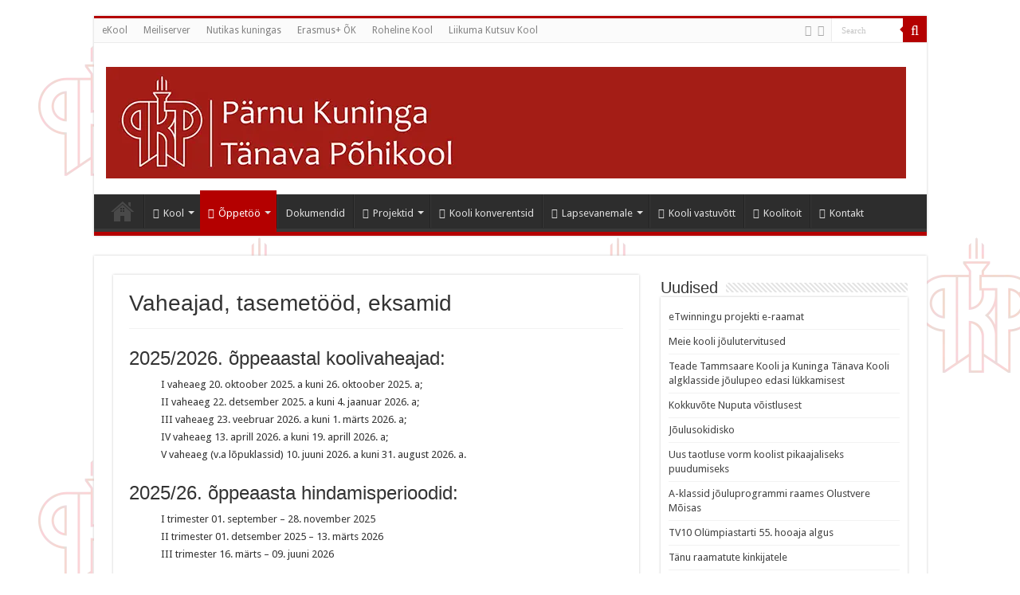

--- FILE ---
content_type: text/html; charset=UTF-8
request_url: https://www.kuninga.parnu.ee/vaheajad-tasemetood-eksamid/
body_size: 16736
content:
<!DOCTYPE html>
<html lang="en-US" prefix="og: http://ogp.me/ns#">
<head>
<meta charset="UTF-8" />
<link rel="pingback" href="https://www.kuninga.parnu.ee/xmlrpc.php" />
<title>Vaheajad, tasemetööd, eksamid &#8211; Pärnu Kuninga Tänava Põhikool</title>
<meta property="og:title" content="Vaheajad, tasemetööd, eksamid - Pärnu Kuninga Tänava Põhikool"/>
<meta property="og:type" content="article"/>
<meta property="og:description" content="2025/2026. õppeaastal koolivaheajad: I vaheaeg 20. oktoober 2025. a kuni 26. oktoober 2025. a;II vah"/>
<meta property="og:url" content="https://www.kuninga.parnu.ee/vaheajad-tasemetood-eksamid/"/>
<meta property="og:site_name" content="Pärnu Kuninga Tänava Põhikool"/>
<meta name='robots' content='max-image-preview:large' />
<link rel='dns-prefetch' href='//kuninga.parnu.ee' />
<link rel='dns-prefetch' href='//platform-api.sharethis.com' />
<link rel='dns-prefetch' href='//fonts.googleapis.com' />
<link rel="alternate" type="application/rss+xml" title="Pärnu Kuninga Tänava Põhikool &raquo; Feed" href="https://www.kuninga.parnu.ee/feed/" />
<link rel="alternate" title="oEmbed (JSON)" type="application/json+oembed" href="https://www.kuninga.parnu.ee/wp-json/oembed/1.0/embed?url=https%3A%2F%2Fwww.kuninga.parnu.ee%2Fvaheajad-tasemetood-eksamid%2F" />
<link rel="alternate" title="oEmbed (XML)" type="text/xml+oembed" href="https://www.kuninga.parnu.ee/wp-json/oembed/1.0/embed?url=https%3A%2F%2Fwww.kuninga.parnu.ee%2Fvaheajad-tasemetood-eksamid%2F&#038;format=xml" />
<style id='wp-img-auto-sizes-contain-inline-css' type='text/css'>
img:is([sizes=auto i],[sizes^="auto," i]){contain-intrinsic-size:3000px 1500px}
/*# sourceURL=wp-img-auto-sizes-contain-inline-css */
</style>
<style id='wp-block-library-inline-css' type='text/css'>
:root{--wp-block-synced-color:#7a00df;--wp-block-synced-color--rgb:122,0,223;--wp-bound-block-color:var(--wp-block-synced-color);--wp-editor-canvas-background:#ddd;--wp-admin-theme-color:#007cba;--wp-admin-theme-color--rgb:0,124,186;--wp-admin-theme-color-darker-10:#006ba1;--wp-admin-theme-color-darker-10--rgb:0,107,160.5;--wp-admin-theme-color-darker-20:#005a87;--wp-admin-theme-color-darker-20--rgb:0,90,135;--wp-admin-border-width-focus:2px}@media (min-resolution:192dpi){:root{--wp-admin-border-width-focus:1.5px}}.wp-element-button{cursor:pointer}:root .has-very-light-gray-background-color{background-color:#eee}:root .has-very-dark-gray-background-color{background-color:#313131}:root .has-very-light-gray-color{color:#eee}:root .has-very-dark-gray-color{color:#313131}:root .has-vivid-green-cyan-to-vivid-cyan-blue-gradient-background{background:linear-gradient(135deg,#00d084,#0693e3)}:root .has-purple-crush-gradient-background{background:linear-gradient(135deg,#34e2e4,#4721fb 50%,#ab1dfe)}:root .has-hazy-dawn-gradient-background{background:linear-gradient(135deg,#faaca8,#dad0ec)}:root .has-subdued-olive-gradient-background{background:linear-gradient(135deg,#fafae1,#67a671)}:root .has-atomic-cream-gradient-background{background:linear-gradient(135deg,#fdd79a,#004a59)}:root .has-nightshade-gradient-background{background:linear-gradient(135deg,#330968,#31cdcf)}:root .has-midnight-gradient-background{background:linear-gradient(135deg,#020381,#2874fc)}:root{--wp--preset--font-size--normal:16px;--wp--preset--font-size--huge:42px}.has-regular-font-size{font-size:1em}.has-larger-font-size{font-size:2.625em}.has-normal-font-size{font-size:var(--wp--preset--font-size--normal)}.has-huge-font-size{font-size:var(--wp--preset--font-size--huge)}.has-text-align-center{text-align:center}.has-text-align-left{text-align:left}.has-text-align-right{text-align:right}.has-fit-text{white-space:nowrap!important}#end-resizable-editor-section{display:none}.aligncenter{clear:both}.items-justified-left{justify-content:flex-start}.items-justified-center{justify-content:center}.items-justified-right{justify-content:flex-end}.items-justified-space-between{justify-content:space-between}.screen-reader-text{border:0;clip-path:inset(50%);height:1px;margin:-1px;overflow:hidden;padding:0;position:absolute;width:1px;word-wrap:normal!important}.screen-reader-text:focus{background-color:#ddd;clip-path:none;color:#444;display:block;font-size:1em;height:auto;left:5px;line-height:normal;padding:15px 23px 14px;text-decoration:none;top:5px;width:auto;z-index:100000}html :where(.has-border-color){border-style:solid}html :where([style*=border-top-color]){border-top-style:solid}html :where([style*=border-right-color]){border-right-style:solid}html :where([style*=border-bottom-color]){border-bottom-style:solid}html :where([style*=border-left-color]){border-left-style:solid}html :where([style*=border-width]){border-style:solid}html :where([style*=border-top-width]){border-top-style:solid}html :where([style*=border-right-width]){border-right-style:solid}html :where([style*=border-bottom-width]){border-bottom-style:solid}html :where([style*=border-left-width]){border-left-style:solid}html :where(img[class*=wp-image-]){height:auto;max-width:100%}:where(figure){margin:0 0 1em}html :where(.is-position-sticky){--wp-admin--admin-bar--position-offset:var(--wp-admin--admin-bar--height,0px)}@media screen and (max-width:600px){html :where(.is-position-sticky){--wp-admin--admin-bar--position-offset:0px}}
/*# sourceURL=wp-block-library-inline-css */
</style><style id='wp-block-heading-inline-css' type='text/css'>
h1:where(.wp-block-heading).has-background,h2:where(.wp-block-heading).has-background,h3:where(.wp-block-heading).has-background,h4:where(.wp-block-heading).has-background,h5:where(.wp-block-heading).has-background,h6:where(.wp-block-heading).has-background{padding:1.25em 2.375em}h1.has-text-align-left[style*=writing-mode]:where([style*=vertical-lr]),h1.has-text-align-right[style*=writing-mode]:where([style*=vertical-rl]),h2.has-text-align-left[style*=writing-mode]:where([style*=vertical-lr]),h2.has-text-align-right[style*=writing-mode]:where([style*=vertical-rl]),h3.has-text-align-left[style*=writing-mode]:where([style*=vertical-lr]),h3.has-text-align-right[style*=writing-mode]:where([style*=vertical-rl]),h4.has-text-align-left[style*=writing-mode]:where([style*=vertical-lr]),h4.has-text-align-right[style*=writing-mode]:where([style*=vertical-rl]),h5.has-text-align-left[style*=writing-mode]:where([style*=vertical-lr]),h5.has-text-align-right[style*=writing-mode]:where([style*=vertical-rl]),h6.has-text-align-left[style*=writing-mode]:where([style*=vertical-lr]),h6.has-text-align-right[style*=writing-mode]:where([style*=vertical-rl]){rotate:180deg}
/*# sourceURL=https://www.kuninga.parnu.ee/wp-includes/blocks/heading/style.min.css */
</style>
<style id='wp-block-list-inline-css' type='text/css'>
ol,ul{box-sizing:border-box}:root :where(.wp-block-list.has-background){padding:1.25em 2.375em}
/*# sourceURL=https://www.kuninga.parnu.ee/wp-includes/blocks/list/style.min.css */
</style>
<style id='wp-block-paragraph-inline-css' type='text/css'>
.is-small-text{font-size:.875em}.is-regular-text{font-size:1em}.is-large-text{font-size:2.25em}.is-larger-text{font-size:3em}.has-drop-cap:not(:focus):first-letter{float:left;font-size:8.4em;font-style:normal;font-weight:100;line-height:.68;margin:.05em .1em 0 0;text-transform:uppercase}body.rtl .has-drop-cap:not(:focus):first-letter{float:none;margin-left:.1em}p.has-drop-cap.has-background{overflow:hidden}:root :where(p.has-background){padding:1.25em 2.375em}:where(p.has-text-color:not(.has-link-color)) a{color:inherit}p.has-text-align-left[style*="writing-mode:vertical-lr"],p.has-text-align-right[style*="writing-mode:vertical-rl"]{rotate:180deg}
/*# sourceURL=https://www.kuninga.parnu.ee/wp-includes/blocks/paragraph/style.min.css */
</style>
<style id='global-styles-inline-css' type='text/css'>
:root{--wp--preset--aspect-ratio--square: 1;--wp--preset--aspect-ratio--4-3: 4/3;--wp--preset--aspect-ratio--3-4: 3/4;--wp--preset--aspect-ratio--3-2: 3/2;--wp--preset--aspect-ratio--2-3: 2/3;--wp--preset--aspect-ratio--16-9: 16/9;--wp--preset--aspect-ratio--9-16: 9/16;--wp--preset--color--black: #000000;--wp--preset--color--cyan-bluish-gray: #abb8c3;--wp--preset--color--white: #ffffff;--wp--preset--color--pale-pink: #f78da7;--wp--preset--color--vivid-red: #cf2e2e;--wp--preset--color--luminous-vivid-orange: #ff6900;--wp--preset--color--luminous-vivid-amber: #fcb900;--wp--preset--color--light-green-cyan: #7bdcb5;--wp--preset--color--vivid-green-cyan: #00d084;--wp--preset--color--pale-cyan-blue: #8ed1fc;--wp--preset--color--vivid-cyan-blue: #0693e3;--wp--preset--color--vivid-purple: #9b51e0;--wp--preset--gradient--vivid-cyan-blue-to-vivid-purple: linear-gradient(135deg,rgb(6,147,227) 0%,rgb(155,81,224) 100%);--wp--preset--gradient--light-green-cyan-to-vivid-green-cyan: linear-gradient(135deg,rgb(122,220,180) 0%,rgb(0,208,130) 100%);--wp--preset--gradient--luminous-vivid-amber-to-luminous-vivid-orange: linear-gradient(135deg,rgb(252,185,0) 0%,rgb(255,105,0) 100%);--wp--preset--gradient--luminous-vivid-orange-to-vivid-red: linear-gradient(135deg,rgb(255,105,0) 0%,rgb(207,46,46) 100%);--wp--preset--gradient--very-light-gray-to-cyan-bluish-gray: linear-gradient(135deg,rgb(238,238,238) 0%,rgb(169,184,195) 100%);--wp--preset--gradient--cool-to-warm-spectrum: linear-gradient(135deg,rgb(74,234,220) 0%,rgb(151,120,209) 20%,rgb(207,42,186) 40%,rgb(238,44,130) 60%,rgb(251,105,98) 80%,rgb(254,248,76) 100%);--wp--preset--gradient--blush-light-purple: linear-gradient(135deg,rgb(255,206,236) 0%,rgb(152,150,240) 100%);--wp--preset--gradient--blush-bordeaux: linear-gradient(135deg,rgb(254,205,165) 0%,rgb(254,45,45) 50%,rgb(107,0,62) 100%);--wp--preset--gradient--luminous-dusk: linear-gradient(135deg,rgb(255,203,112) 0%,rgb(199,81,192) 50%,rgb(65,88,208) 100%);--wp--preset--gradient--pale-ocean: linear-gradient(135deg,rgb(255,245,203) 0%,rgb(182,227,212) 50%,rgb(51,167,181) 100%);--wp--preset--gradient--electric-grass: linear-gradient(135deg,rgb(202,248,128) 0%,rgb(113,206,126) 100%);--wp--preset--gradient--midnight: linear-gradient(135deg,rgb(2,3,129) 0%,rgb(40,116,252) 100%);--wp--preset--font-size--small: 13px;--wp--preset--font-size--medium: 20px;--wp--preset--font-size--large: 36px;--wp--preset--font-size--x-large: 42px;--wp--preset--spacing--20: 0.44rem;--wp--preset--spacing--30: 0.67rem;--wp--preset--spacing--40: 1rem;--wp--preset--spacing--50: 1.5rem;--wp--preset--spacing--60: 2.25rem;--wp--preset--spacing--70: 3.38rem;--wp--preset--spacing--80: 5.06rem;--wp--preset--shadow--natural: 6px 6px 9px rgba(0, 0, 0, 0.2);--wp--preset--shadow--deep: 12px 12px 50px rgba(0, 0, 0, 0.4);--wp--preset--shadow--sharp: 6px 6px 0px rgba(0, 0, 0, 0.2);--wp--preset--shadow--outlined: 6px 6px 0px -3px rgb(255, 255, 255), 6px 6px rgb(0, 0, 0);--wp--preset--shadow--crisp: 6px 6px 0px rgb(0, 0, 0);}:where(.is-layout-flex){gap: 0.5em;}:where(.is-layout-grid){gap: 0.5em;}body .is-layout-flex{display: flex;}.is-layout-flex{flex-wrap: wrap;align-items: center;}.is-layout-flex > :is(*, div){margin: 0;}body .is-layout-grid{display: grid;}.is-layout-grid > :is(*, div){margin: 0;}:where(.wp-block-columns.is-layout-flex){gap: 2em;}:where(.wp-block-columns.is-layout-grid){gap: 2em;}:where(.wp-block-post-template.is-layout-flex){gap: 1.25em;}:where(.wp-block-post-template.is-layout-grid){gap: 1.25em;}.has-black-color{color: var(--wp--preset--color--black) !important;}.has-cyan-bluish-gray-color{color: var(--wp--preset--color--cyan-bluish-gray) !important;}.has-white-color{color: var(--wp--preset--color--white) !important;}.has-pale-pink-color{color: var(--wp--preset--color--pale-pink) !important;}.has-vivid-red-color{color: var(--wp--preset--color--vivid-red) !important;}.has-luminous-vivid-orange-color{color: var(--wp--preset--color--luminous-vivid-orange) !important;}.has-luminous-vivid-amber-color{color: var(--wp--preset--color--luminous-vivid-amber) !important;}.has-light-green-cyan-color{color: var(--wp--preset--color--light-green-cyan) !important;}.has-vivid-green-cyan-color{color: var(--wp--preset--color--vivid-green-cyan) !important;}.has-pale-cyan-blue-color{color: var(--wp--preset--color--pale-cyan-blue) !important;}.has-vivid-cyan-blue-color{color: var(--wp--preset--color--vivid-cyan-blue) !important;}.has-vivid-purple-color{color: var(--wp--preset--color--vivid-purple) !important;}.has-black-background-color{background-color: var(--wp--preset--color--black) !important;}.has-cyan-bluish-gray-background-color{background-color: var(--wp--preset--color--cyan-bluish-gray) !important;}.has-white-background-color{background-color: var(--wp--preset--color--white) !important;}.has-pale-pink-background-color{background-color: var(--wp--preset--color--pale-pink) !important;}.has-vivid-red-background-color{background-color: var(--wp--preset--color--vivid-red) !important;}.has-luminous-vivid-orange-background-color{background-color: var(--wp--preset--color--luminous-vivid-orange) !important;}.has-luminous-vivid-amber-background-color{background-color: var(--wp--preset--color--luminous-vivid-amber) !important;}.has-light-green-cyan-background-color{background-color: var(--wp--preset--color--light-green-cyan) !important;}.has-vivid-green-cyan-background-color{background-color: var(--wp--preset--color--vivid-green-cyan) !important;}.has-pale-cyan-blue-background-color{background-color: var(--wp--preset--color--pale-cyan-blue) !important;}.has-vivid-cyan-blue-background-color{background-color: var(--wp--preset--color--vivid-cyan-blue) !important;}.has-vivid-purple-background-color{background-color: var(--wp--preset--color--vivid-purple) !important;}.has-black-border-color{border-color: var(--wp--preset--color--black) !important;}.has-cyan-bluish-gray-border-color{border-color: var(--wp--preset--color--cyan-bluish-gray) !important;}.has-white-border-color{border-color: var(--wp--preset--color--white) !important;}.has-pale-pink-border-color{border-color: var(--wp--preset--color--pale-pink) !important;}.has-vivid-red-border-color{border-color: var(--wp--preset--color--vivid-red) !important;}.has-luminous-vivid-orange-border-color{border-color: var(--wp--preset--color--luminous-vivid-orange) !important;}.has-luminous-vivid-amber-border-color{border-color: var(--wp--preset--color--luminous-vivid-amber) !important;}.has-light-green-cyan-border-color{border-color: var(--wp--preset--color--light-green-cyan) !important;}.has-vivid-green-cyan-border-color{border-color: var(--wp--preset--color--vivid-green-cyan) !important;}.has-pale-cyan-blue-border-color{border-color: var(--wp--preset--color--pale-cyan-blue) !important;}.has-vivid-cyan-blue-border-color{border-color: var(--wp--preset--color--vivid-cyan-blue) !important;}.has-vivid-purple-border-color{border-color: var(--wp--preset--color--vivid-purple) !important;}.has-vivid-cyan-blue-to-vivid-purple-gradient-background{background: var(--wp--preset--gradient--vivid-cyan-blue-to-vivid-purple) !important;}.has-light-green-cyan-to-vivid-green-cyan-gradient-background{background: var(--wp--preset--gradient--light-green-cyan-to-vivid-green-cyan) !important;}.has-luminous-vivid-amber-to-luminous-vivid-orange-gradient-background{background: var(--wp--preset--gradient--luminous-vivid-amber-to-luminous-vivid-orange) !important;}.has-luminous-vivid-orange-to-vivid-red-gradient-background{background: var(--wp--preset--gradient--luminous-vivid-orange-to-vivid-red) !important;}.has-very-light-gray-to-cyan-bluish-gray-gradient-background{background: var(--wp--preset--gradient--very-light-gray-to-cyan-bluish-gray) !important;}.has-cool-to-warm-spectrum-gradient-background{background: var(--wp--preset--gradient--cool-to-warm-spectrum) !important;}.has-blush-light-purple-gradient-background{background: var(--wp--preset--gradient--blush-light-purple) !important;}.has-blush-bordeaux-gradient-background{background: var(--wp--preset--gradient--blush-bordeaux) !important;}.has-luminous-dusk-gradient-background{background: var(--wp--preset--gradient--luminous-dusk) !important;}.has-pale-ocean-gradient-background{background: var(--wp--preset--gradient--pale-ocean) !important;}.has-electric-grass-gradient-background{background: var(--wp--preset--gradient--electric-grass) !important;}.has-midnight-gradient-background{background: var(--wp--preset--gradient--midnight) !important;}.has-small-font-size{font-size: var(--wp--preset--font-size--small) !important;}.has-medium-font-size{font-size: var(--wp--preset--font-size--medium) !important;}.has-large-font-size{font-size: var(--wp--preset--font-size--large) !important;}.has-x-large-font-size{font-size: var(--wp--preset--font-size--x-large) !important;}
/*# sourceURL=global-styles-inline-css */
</style>
<style id='classic-theme-styles-inline-css' type='text/css'>
/*! This file is auto-generated */
.wp-block-button__link{color:#fff;background-color:#32373c;border-radius:9999px;box-shadow:none;text-decoration:none;padding:calc(.667em + 2px) calc(1.333em + 2px);font-size:1.125em}.wp-block-file__button{background:#32373c;color:#fff;text-decoration:none}
/*# sourceURL=/wp-includes/css/classic-themes.min.css */
</style>
<link rel='stylesheet' id='gdm-gutenberg-block-backend-js-css' href='//kuninga.parnu.ee/wp-content/cache/wpfc-minified/e2ivl8g1/fdkr1.css' type='text/css' media='all' />
<link rel='stylesheet' id='contact-form-7-css' href='//kuninga.parnu.ee/wp-content/cache/wpfc-minified/qjp0gafs/fdkr1.css' type='text/css' media='all' />
<link rel='stylesheet' id='taqyeem-buttons-style-css' href='//kuninga.parnu.ee/wp-content/cache/wpfc-minified/lpovl0ah/fdkr1.css' type='text/css' media='all' />
<link rel='stylesheet' id='taqyeem-style-css' href='//kuninga.parnu.ee/wp-content/cache/wpfc-minified/7nwjyedt/fdkr1.css' type='text/css' media='all' />
<link rel='stylesheet' id='tie-style-css' href='//kuninga.parnu.ee/wp-content/cache/wpfc-minified/g1lleicj/fdkr1.css' type='text/css' media='all' />
<link rel='stylesheet' id='tie-ilightbox-skin-css' href='//kuninga.parnu.ee/wp-content/cache/wpfc-minified/d2hdlmso/fdkr1.css' type='text/css' media='all' />
<link rel='stylesheet' id='Droid+Sans-css' href='https://fonts.googleapis.com/css?family=Droid+Sans%3Aregular%2C700' type='text/css' media='all' />
<style id='rocket-lazyload-inline-css' type='text/css'>
.rll-youtube-player{position:relative;padding-bottom:56.23%;height:0;overflow:hidden;max-width:100%;}.rll-youtube-player:focus-within{outline: 2px solid currentColor;outline-offset: 5px;}.rll-youtube-player iframe{position:absolute;top:0;left:0;width:100%;height:100%;z-index:100;background:0 0}.rll-youtube-player img{bottom:0;display:block;left:0;margin:auto;max-width:100%;width:100%;position:absolute;right:0;top:0;border:none;height:auto;-webkit-transition:.4s all;-moz-transition:.4s all;transition:.4s all}.rll-youtube-player img:hover{-webkit-filter:brightness(75%)}.rll-youtube-player .play{height:100%;width:100%;left:0;top:0;position:absolute;background:url(https://kuninga.parnu.ee/wp-content/plugins/rocket-lazy-load/assets/img/youtube.png) no-repeat center;background-color: transparent !important;cursor:pointer;border:none;}
/*# sourceURL=rocket-lazyload-inline-css */
</style>
<script type="text/javascript" src="https://www.kuninga.parnu.ee/wp-includes/js/jquery/jquery.min.js" id="jquery-core-js"></script>
<script type="text/javascript" src="https://www.kuninga.parnu.ee/wp-includes/js/jquery/jquery-migrate.min.js" id="jquery-migrate-js"></script>
<script type="text/javascript" src="https://kuninga.parnu.ee/wp-content/plugins/taqyeem/js/tie.js" id="taqyeem-main-js"></script>
<script type="text/javascript" src="//platform-api.sharethis.com/js/sharethis.js#source=googleanalytics-wordpress#product=ga&amp;property=5fe9ffe08b74050018e4089f" id="googleanalytics-platform-sharethis-js"></script>
<link rel="https://api.w.org/" href="https://www.kuninga.parnu.ee/wp-json/" /><link rel="alternate" title="JSON" type="application/json" href="https://www.kuninga.parnu.ee/wp-json/wp/v2/pages/3308" /><link rel="EditURI" type="application/rsd+xml" title="RSD" href="https://www.kuninga.parnu.ee/xmlrpc.php?rsd" />
<link rel="canonical" href="https://www.kuninga.parnu.ee/vaheajad-tasemetood-eksamid/" />
<link rel='shortlink' href='https://www.kuninga.parnu.ee/?p=3308' />
<script async defer data-domain='kuninga.parnu.ee' src='https://plausible.io/js/plausible.js'></script><script type='text/javascript'>
/* <![CDATA[ */
var taqyeem = {"ajaxurl":"https://www.kuninga.parnu.ee/wp-admin/admin-ajax.php" , "your_rating":"Your Rating:"};
/* ]]> */
</script>
<style type="text/css" media="screen">
</style>
<link rel="shortcut icon" href="https://kuninga.parnu.ee/wp-content/uploads/2013/08/pktp_favicon-150x150.png" title="Favicon" />
<!--[if IE]>
<script type="text/javascript">jQuery(document).ready(function (){ jQuery(".menu-item").has("ul").children("a").attr("aria-haspopup", "true");});</script>
<![endif]-->
<!--[if lt IE 9]>
<script src="https://kuninga.parnu.ee/wp-content/themes/sahifa/js/html5.js"></script>
<script src="https://kuninga.parnu.ee/wp-content/themes/sahifa/js/selectivizr-min.js"></script>
<![endif]-->
<!--[if IE 9]>
<link rel="stylesheet" type="text/css" media="all" href='//kuninga.parnu.ee/wp-content/cache/wpfc-minified/lozn0id5/fdkr1.css' />
<![endif]-->
<!--[if IE 8]>
<link rel="stylesheet" type="text/css" media="all" href='//kuninga.parnu.ee/wp-content/cache/wpfc-minified/mby6o83l/fdkr1.css' />
<![endif]-->
<!--[if IE 7]>
<link rel="stylesheet" type="text/css" media="all" href='//kuninga.parnu.ee/wp-content/cache/wpfc-minified/8n2c6jpo/fdkr1.css' />
<![endif]-->
<meta http-equiv="X-UA-Compatible" content="IE=edge,chrome=1" />
<meta name="viewport" content="width=device-width, initial-scale=1.0" />
<style type="text/css" media="screen">
body{
font-family: 'Droid Sans';
}
#main-nav,
.cat-box-content,
#sidebar .widget-container,
.post-listing,
#commentform {
border-bottom-color: #b40000;
}
.search-block .search-button,
#topcontrol,
#main-nav ul li.current-menu-item a,
#main-nav ul li.current-menu-item a:hover,
#main-nav ul li.current_page_parent a,
#main-nav ul li.current_page_parent a:hover,
#main-nav ul li.current-menu-parent a,
#main-nav ul li.current-menu-parent a:hover,
#main-nav ul li.current-page-ancestor a,
#main-nav ul li.current-page-ancestor a:hover,
.pagination span.current,
.share-post span.share-text,
.flex-control-paging li a.flex-active,
.ei-slider-thumbs li.ei-slider-element,
.review-percentage .review-item span span,
.review-final-score,
.button,
a.button,
a.more-link,
#main-content input[type="submit"],
.form-submit #submit,
#login-form .login-button,
.widget-feedburner .feedburner-subscribe,
input[type="submit"],
#buddypress button,
#buddypress a.button,
#buddypress input[type=submit],
#buddypress input[type=reset],
#buddypress ul.button-nav li a,
#buddypress div.generic-button a,
#buddypress .comment-reply-link,
#buddypress div.item-list-tabs ul li a span,
#buddypress div.item-list-tabs ul li.selected a,
#buddypress div.item-list-tabs ul li.current a,
#buddypress #members-directory-form div.item-list-tabs ul li.selected span,
#members-list-options a.selected,
#groups-list-options a.selected,
body.dark-skin #buddypress div.item-list-tabs ul li a span,
body.dark-skin #buddypress div.item-list-tabs ul li.selected a,
body.dark-skin #buddypress div.item-list-tabs ul li.current a,
body.dark-skin #members-list-options a.selected,
body.dark-skin #groups-list-options a.selected,
.search-block-large .search-button,
#featured-posts .flex-next:hover,
#featured-posts .flex-prev:hover,
a.tie-cart span.shooping-count,
.woocommerce span.onsale,
.woocommerce-page span.onsale ,
.woocommerce .widget_price_filter .ui-slider .ui-slider-handle,
.woocommerce-page .widget_price_filter .ui-slider .ui-slider-handle,
#check-also-close,
a.post-slideshow-next,
a.post-slideshow-prev,
.widget_price_filter .ui-slider .ui-slider-handle,
.quantity .minus:hover,
.quantity .plus:hover,
.mejs-container .mejs-controls .mejs-time-rail .mejs-time-current,
#reading-position-indicator  {
background-color:#b40000;
}
::-webkit-scrollbar-thumb{
background-color:#b40000 !important;
}
#theme-footer,
#theme-header,
.top-nav ul li.current-menu-item:before,
#main-nav .menu-sub-content ,
#main-nav ul ul,
#check-also-box {
border-top-color: #b40000;
}
.search-block:after {
border-right-color:#b40000;
}
body.rtl .search-block:after {
border-left-color:#b40000;
}
#main-nav ul > li.menu-item-has-children:hover > a:after,
#main-nav ul > li.mega-menu:hover > a:after {
border-color:transparent transparent #b40000;
}
.widget.timeline-posts li a:hover,
.widget.timeline-posts li a:hover span.tie-date {
color: #b40000;
}
.widget.timeline-posts li a:hover span.tie-date:before {
background: #b40000;
border-color: #b40000;
}
#order_review,
#order_review_heading {
border-color: #b40000;
}
body{background-image: url('https://kuninga.parnu.ee/wp-content/uploads/2013/03/pktp_taust.png') !important;}
</style>
<script type="text/javascript">
/* <![CDATA[ */
var sf_position = '0';
var sf_templates = "<a href=\"{search_url_escaped}\">View All Results<\/a>";
var sf_input = '.search-live';
jQuery(document).ready(function(){
jQuery(sf_input).ajaxyLiveSearch({"expand":false,"searchUrl":"https:\/\/www.kuninga.parnu.ee\/?s=%s","text":"Search","delay":500,"iwidth":180,"width":315,"ajaxUrl":"https:\/\/www.kuninga.parnu.ee\/wp-admin\/admin-ajax.php","rtl":0});
jQuery(".live-search_ajaxy-selective-input").keyup(function() {
var width = jQuery(this).val().length * 8;
if(width < 50) {
width = 50;
}
jQuery(this).width(width);
});
jQuery(".live-search_ajaxy-selective-search").click(function() {
jQuery(this).find(".live-search_ajaxy-selective-input").focus();
});
jQuery(".live-search_ajaxy-selective-close").click(function() {
jQuery(this).parent().remove();
});
});
/* ]]> */
</script>
<script>
(function() {
(function (i, s, o, g, r, a, m) {
i['GoogleAnalyticsObject'] = r;
i[r] = i[r] || function () {
(i[r].q = i[r].q || []).push(arguments)
}, i[r].l = 1 * new Date();
a = s.createElement(o),
m = s.getElementsByTagName(o)[0];
a.async = 1;
a.src = g;
m.parentNode.insertBefore(a, m)
})(window, document, 'script', 'https://google-analytics.com/analytics.js', 'ga');
ga('create', 'UA-44674795-1', 'auto');
ga('send', 'pageview');
})();
</script>
<noscript><style id="rocket-lazyload-nojs-css">.rll-youtube-player, [data-lazy-src]{display:none !important;}</style></noscript></head>
<body data-rsssl=1 id="top" class="wp-singular page-template-default page page-id-3308 wp-theme-sahifa lazy-enabled">
<div class="wrapper-outer">
<div class="background-cover"></div>
<aside id="slide-out">
<div class="search-mobile">
<form method="get" id="searchform-mobile" action="https://www.kuninga.parnu.ee/">
<button class="search-button" type="submit" value="Search"><i class="fa fa-search"></i></button>
<input type="text" id="s-mobile" name="s" title="Search" value="Search" onfocus="if (this.value == 'Search') {this.value = '';}" onblur="if (this.value == '') {this.value = 'Search';}"  />
</form>
</div><!-- .search-mobile /-->
<div class="social-icons">
<a class="ttip-none" title="Rss" href="https://www.kuninga.parnu.ee/feed/" target="_blank"><i class="fa fa-rss"></i></a><a class="ttip-none" title="Facebook" href="http://www.facebook.com/pages/P%C3%A4rnu-Kuninga-T%C3%A4nava-P%C3%B5hikool/155166187906781" target="_blank"><i class="fa fa-facebook"></i></a>
</div>
<div id="mobile-menu" ></div>
</aside><!-- #slide-out /-->
<div id="wrapper" class="boxed">
<div class="inner-wrapper">
<header id="theme-header" class="theme-header">
<div id="top-nav" class="top-nav">
<div class="container">
<div class="top-menu"><ul id="menu-ulemine" class="menu"><li id="menu-item-623" class="menu-item menu-item-type-custom menu-item-object-custom menu-item-623"><a href="https://ee.ekool.eu/index_et.html">eKool</a></li>
<li id="menu-item-3886" class="menu-item menu-item-type-custom menu-item-object-custom menu-item-3886"><a href="https://login.microsoftonline.com/login.srf?wa=wsignin1.0&#038;rpsnv=4&#038;ct=1444376251&#038;rver=6.7.6626.0&#038;wp=MCMBI&#038;wreply=https:%2F%2Fportal.office.com%2Flanding.aspx%3Ftarget%3D%252fdefault.aspx&#038;lc=1061&#038;id=501392&#038;msafed=0">Meiliserver</a></li>
<li id="menu-item-6523" class="menu-item menu-item-type-custom menu-item-object-custom menu-item-6523"><a href="http://kuninga2015.blogspot.com.ee/">Nutikas kuningas</a></li>
<li id="menu-item-13510" class="menu-item menu-item-type-custom menu-item-object-custom menu-item-13510"><a href="https://erasmusopikogukond.blogspot.com/">Erasmus+ ÕK</a></li>
<li id="menu-item-6752" class="menu-item menu-item-type-custom menu-item-object-custom menu-item-6752"><a href="https://rohelinekuningas.blogspot.com">Roheline Kool</a></li>
<li id="menu-item-15557" class="menu-item menu-item-type-custom menu-item-object-custom menu-item-15557"><a href="https://kuninga-lkk.blogspot.com/">Liikuma Kutsuv Kool</a></li>
</ul></div>
<div class="search-block">
<form method="get" id="searchform-header" action="https://www.kuninga.parnu.ee/">
<button class="search-button" type="submit" value="Search"><i class="fa fa-search"></i></button>
<input class="search-live" type="text" id="s-header" name="s" title="Search" value="Search" onfocus="if (this.value == 'Search') {this.value = '';}" onblur="if (this.value == '') {this.value = 'Search';}"  />
</form>
</div><!-- .search-block /-->
<div class="social-icons">
<a class="ttip-none" title="Rss" href="https://www.kuninga.parnu.ee/feed/" target="_blank"><i class="fa fa-rss"></i></a><a class="ttip-none" title="Facebook" href="http://www.facebook.com/pages/P%C3%A4rnu-Kuninga-T%C3%A4nava-P%C3%B5hikool/155166187906781" target="_blank"><i class="fa fa-facebook"></i></a>
</div>
</div><!-- .container /-->
</div><!-- .top-menu /-->
<div class="header-content">
<a id="slide-out-open" class="slide-out-open" href="#"><span></span></a>
<div class="logo" style=" margin-top:10px;">
<h2>								<a title="Pärnu Kuninga Tänava Põhikool" href="https://www.kuninga.parnu.ee/">
<img src="data:image/svg+xml,%3Csvg%20xmlns='http://www.w3.org/2000/svg'%20viewBox='0%200%200%200'%3E%3C/svg%3E" alt="Pärnu Kuninga Tänava Põhikool"  data-lazy-src="https://kuninga.parnu.ee/wp-content/uploads/2013/08/pktp-logo1.jpg" /><noscript><img src="https://kuninga.parnu.ee/wp-content/uploads/2013/08/pktp-logo1.jpg" alt="Pärnu Kuninga Tänava Põhikool"  /></noscript><strong>Pärnu Kuninga Tänava Põhikool Pärnu Kuninga Tänava Põhikool</strong>
</a>
</h2>			</div><!-- .logo /-->
<div class="clear"></div>
</div>
<nav id="main-nav">
<div class="container">
<div class="main-menu"><ul id="menu-peamenuu" class="menu"><li id="menu-item-795" class="menu-item menu-item-type-post_type menu-item-object-page menu-item-home menu-item-795"><a href="https://www.kuninga.parnu.ee/">#640 (pealkiri puudub)</a></li>
<li id="menu-item-792" class="menu-item menu-item-type-post_type menu-item-object-page menu-item-has-children menu-item-792"><a href="https://www.kuninga.parnu.ee/kool/"><i class="fa fa-university"></i>Kool</a>
<ul class="sub-menu menu-sub-content">
<li id="menu-item-6689" class="menu-item menu-item-type-post_type menu-item-object-page menu-item-6689"><a href="https://www.kuninga.parnu.ee/uudised/">Uudised</a></li>
<li id="menu-item-793" class="menu-item menu-item-type-post_type menu-item-object-page menu-item-793"><a href="https://www.kuninga.parnu.ee/kool/services/">Õppeaasta eesmärgid</a></li>
<li id="menu-item-966" class="menu-item menu-item-type-post_type menu-item-object-page menu-item-has-children menu-item-966"><a href="https://www.kuninga.parnu.ee/meie-inimesed/"><i class="fa fa-child"></i>Meie inimesed</a>
<ul class="sub-menu menu-sub-content">
<li id="menu-item-968" class="menu-item menu-item-type-post_type menu-item-object-page menu-item-968"><a href="https://www.kuninga.parnu.ee/meie-inimesed/juhtkond/">Juhtkond</a></li>
<li id="menu-item-816" class="menu-item menu-item-type-post_type menu-item-object-page menu-item-has-children menu-item-816"><a href="https://www.kuninga.parnu.ee/meie-inimesed/opetajad/">Õpetajad</a>
<ul class="sub-menu menu-sub-content">
<li id="menu-item-8374" class="menu-item menu-item-type-post_type menu-item-object-page menu-item-8374"><a href="https://www.kuninga.parnu.ee/opetajate-ja-kooli-tootajate-sunnipaevad/">Õpetajate ja kooli töötajate sünnipäevad</a></li>
</ul>
</li>
<li id="menu-item-969" class="menu-item menu-item-type-post_type menu-item-object-page menu-item-969"><a href="https://www.kuninga.parnu.ee/meie-inimesed/hoolekogu/">Hoolekogu</a></li>
<li id="menu-item-967" class="menu-item menu-item-type-post_type menu-item-object-page menu-item-967"><a href="https://www.kuninga.parnu.ee/meie-inimesed/tugispetsialistid/">Tugispetsialistid</a></li>
<li id="menu-item-972" class="menu-item menu-item-type-post_type menu-item-object-page menu-item-972"><a href="https://www.kuninga.parnu.ee/meie-inimesed/teised-tootajad/">Teised töötajad</a></li>
<li id="menu-item-16343" class="menu-item menu-item-type-post_type menu-item-object-page menu-item-16343"><a href="https://www.kuninga.parnu.ee/opikogukonnad/">Õpikogukonnad</a></li>
<li id="menu-item-2146" class="menu-item menu-item-type-post_type menu-item-object-page menu-item-2146"><a href="https://www.kuninga.parnu.ee/kooli-vaartusi-tutvustavad-videod/">Kooli väärtusi tutvustavad videod</a></li>
<li id="menu-item-2920" class="menu-item menu-item-type-post_type menu-item-object-page menu-item-2920"><a href="https://www.kuninga.parnu.ee/vaba-tookohad/">Vabad töökohad</a></li>
</ul>
</li>
<li id="menu-item-9094" class="menu-item menu-item-type-post_type menu-item-object-page menu-item-9094"><a href="https://www.kuninga.parnu.ee/opilasesindus/">Õpilasesindus</a></li>
<li id="menu-item-9093" class="menu-item menu-item-type-post_type menu-item-object-page menu-item-9093"><a href="https://www.kuninga.parnu.ee/huvitegevus/">Huvitegevus</a></li>
<li id="menu-item-2555" class="menu-item menu-item-type-post_type menu-item-object-page menu-item-2555"><a href="https://www.kuninga.parnu.ee/kool/mtu-kuninga-kool/">MTÜ Kuninga Kool</a></li>
<li id="menu-item-817" class="menu-item menu-item-type-post_type menu-item-object-page menu-item-817"><a href="https://www.kuninga.parnu.ee/kool/meie-tublid/">Edukad õpilased</a></li>
<li id="menu-item-794" class="menu-item menu-item-type-post_type menu-item-object-page menu-item-794"><a href="https://www.kuninga.parnu.ee/kool/superb-customer-support/">Raamatukogu</a></li>
<li id="menu-item-9947" class="menu-item menu-item-type-post_type menu-item-object-page menu-item-9947"><a href="https://www.kuninga.parnu.ee/tervisekabinet/">Tervisekabinet</a></li>
<li id="menu-item-6975" class="menu-item menu-item-type-post_type menu-item-object-page menu-item-6975"><a href="https://www.kuninga.parnu.ee/meediakajastused/">Meediakajastused</a></li>
<li id="menu-item-814" class="menu-item menu-item-type-post_type menu-item-object-page menu-item-814"><a href="https://www.kuninga.parnu.ee/kool/kuku/">KUKU</a></li>
<li id="menu-item-1073" class="menu-item menu-item-type-post_type menu-item-object-page menu-item-1073"><a href="https://www.kuninga.parnu.ee/jarelvalve/">Järelvalve</a></li>
</ul>
</li>
<li id="menu-item-808" class="menu-item menu-item-type-post_type menu-item-object-page current-menu-ancestor current-menu-parent current_page_parent current_page_ancestor menu-item-has-children menu-item-808"><a href="https://www.kuninga.parnu.ee/oppetoo/"><i class="fa fa-graduation-cap"></i>Õppetöö</a>
<ul class="sub-menu menu-sub-content">
<li id="menu-item-16892" class="menu-item menu-item-type-post_type menu-item-object-page menu-item-16892"><a href="https://www.kuninga.parnu.ee/uus-leht-test/">Tunniplaan</a></li>
<li id="menu-item-2135" class="menu-item menu-item-type-post_type menu-item-object-page menu-item-2135"><a href="https://www.kuninga.parnu.ee/urituste-plaan/">Ürituste plaan</a></li>
<li id="menu-item-3309" class="menu-item menu-item-type-post_type menu-item-object-page current-menu-item page_item page-item-3308 current_page_item menu-item-3309"><a href="https://www.kuninga.parnu.ee/vaheajad-tasemetood-eksamid/">Vaheajad, tasemetööd, eksamid</a></li>
<li id="menu-item-876" class="menu-item menu-item-type-post_type menu-item-object-page menu-item-876"><a href="https://www.kuninga.parnu.ee/oppetoo/oppematerjalid/">Õppematerjalid</a></li>
<li id="menu-item-6108" class="menu-item menu-item-type-custom menu-item-object-custom menu-item-6108"><a href="http://bit.ly/2FCBYZw">Uurimistöö</a></li>
<li id="menu-item-8785" class="menu-item menu-item-type-post_type menu-item-object-page menu-item-8785"><a href="https://www.kuninga.parnu.ee/ohutuse-tagamine-koolis-ja-e-turvalisuse-poliitika/">Ohutuse tagamine koolis ja e-turvalisuse poliitika</a></li>
</ul>
</li>
<li id="menu-item-811" class="menu-item menu-item-type-post_type menu-item-object-page menu-item-811"><a href="https://www.kuninga.parnu.ee/oppetoo/dokumendid/">Dokumendid</a></li>
<li id="menu-item-813" class="menu-item menu-item-type-post_type menu-item-object-page menu-item-has-children menu-item-813"><a href="https://www.kuninga.parnu.ee/projektid/"><i class="fa fa-file-powerpoint-o"></i>Projektid</a>
<ul class="sub-menu menu-sub-content">
<li id="menu-item-5384" class="menu-item menu-item-type-post_type menu-item-object-page menu-item-has-children menu-item-5384"><a href="https://www.kuninga.parnu.ee/projektid/eramus/">ERASMUS+</a>
<ul class="sub-menu menu-sub-content">
<li id="menu-item-16134" class="menu-item menu-item-type-post_type menu-item-object-page menu-item-16134"><a href="https://www.kuninga.parnu.ee/erasmus-akrediteering/">Erasmus+ akrediteering</a></li>
<li id="menu-item-14248" class="menu-item menu-item-type-post_type menu-item-object-page menu-item-14248"><a href="https://www.kuninga.parnu.ee/erasmus-lahetused-2023-2024/">Erasmus+ õpiränded</a></li>
</ul>
</li>
<li id="menu-item-8766" class="menu-item menu-item-type-post_type menu-item-object-page menu-item-8766"><a href="https://www.kuninga.parnu.ee/etwinningu-projektid/">eTwinningu projektid</a></li>
<li id="menu-item-7977" class="menu-item menu-item-type-post_type menu-item-object-page menu-item-7977"><a href="https://www.kuninga.parnu.ee/vepa/">VEPA</a></li>
<li id="menu-item-11463" class="menu-item menu-item-type-post_type menu-item-object-page menu-item-11463"><a href="https://www.kuninga.parnu.ee/projektid/parnu-koolide-digipoore-oskusainetes-2021-2023/">Pärnu koolide digipööre oskusainetes 2021-2023</a></li>
<li id="menu-item-11160" class="menu-item menu-item-type-post_type menu-item-object-page menu-item-11160"><a href="https://www.kuninga.parnu.ee/parnu-kesklinna-koolide-interaktiivne-manguvaljak-lu/">Pärnu kesklinna koolide interaktiivne mänguväljak LÜ</a></li>
<li id="menu-item-6434" class="menu-item menu-item-type-post_type menu-item-object-page menu-item-6434"><a href="https://www.kuninga.parnu.ee/projekt-noored-teadlased-2018-2021/">Projekt “Noored teadlased” 2018 – 2021</a></li>
<li id="menu-item-5383" class="menu-item menu-item-type-post_type menu-item-object-page menu-item-5383"><a href="https://www.kuninga.parnu.ee/projektid/kik/">KIK</a></li>
</ul>
</li>
<li id="menu-item-873" class="menu-item menu-item-type-post_type menu-item-object-page menu-item-873"><a href="https://www.kuninga.parnu.ee/konverentsid/"><i class="fa fa-info-circle"></i>Kooli konverentsid</a></li>
<li id="menu-item-807" class="menu-item menu-item-type-post_type menu-item-object-page menu-item-has-children menu-item-807"><a href="https://www.kuninga.parnu.ee/lapsevanemale/"><i class="fa fa-user-plus"></i>Lapsevanemale</a>
<ul class="sub-menu menu-sub-content">
<li id="menu-item-880" class="menu-item menu-item-type-post_type menu-item-object-page menu-item-880"><a href="https://www.kuninga.parnu.ee/lapsevanemale/koolitused/">Üritused ja koolitused lapsevanematele</a></li>
<li id="menu-item-879" class="menu-item menu-item-type-post_type menu-item-object-page menu-item-879"><a href="https://www.kuninga.parnu.ee/lapsevanemale/lisalugemine/">Lisalugemine</a></li>
<li id="menu-item-3070" class="menu-item menu-item-type-post_type menu-item-object-page menu-item-3070"><a href="https://www.kuninga.parnu.ee/kooli-vesti-tellimine/">Koolivormi tellimine</a></li>
<li id="menu-item-8784" class="menu-item menu-item-type-post_type menu-item-object-page menu-item-8784"><a href="https://www.kuninga.parnu.ee/ohutuse-tagamine-koolis-ja-e-turvalisuse-poliitika/">Ohutuse tagamine koolis ja e-turvalisuse poliitika</a></li>
</ul>
</li>
<li id="menu-item-812" class="menu-item menu-item-type-post_type menu-item-object-page menu-item-812"><a href="https://www.kuninga.parnu.ee/kooli-vastuvott/"><i class="fa fa-check-square-o"></i>Kooli vastuvõtt</a></li>
<li id="menu-item-16666" class="menu-item menu-item-type-post_type menu-item-object-page menu-item-16666"><a href="https://www.kuninga.parnu.ee/koolitoit/"><i class="fa fa-coffee"></i>Koolitoit</a></li>
<li id="menu-item-809" class="menu-item menu-item-type-post_type menu-item-object-page menu-item-809"><a href="https://www.kuninga.parnu.ee/kontakt/"><i class="fa fa-volume-control-phone"></i>Kontakt</a></li>
</ul></div>					
</div>
</nav><!-- .main-nav /-->
</header><!-- #header /-->
<div id="main-content" class="container">
<div class="content">
<article class="post-listing post post-3308 page type-page status-publish " id="the-post">
<div class="post-inner">
<h1 class="name post-title entry-title">Vaheajad, tasemetööd, eksamid</span></h1>
<p class="post-meta"></p>
<div class="clear"></div>
<div class="entry">
<h3><span class="node-text-color-blue">2025/2026. õppeaastal koolivaheajad:</span></h3>
<p style="padding-left: 40px;">I vaheaeg 20. oktoober 2025. a kuni 26. oktoober 2025. a;<br />II vaheaeg 22. detsember 2025. a kuni 4. jaanuar 2026. a;<br />III vaheaeg 23. veebruar 2026. a kuni 1. märts 2026. a;<br />IV vaheaeg 13. aprill 2026. a kuni 19. aprill 2026. a;<br />V vaheaeg (v.a lõpuklassid) 10. juuni 2026. a kuni 31. august 2026. a.</p>
<h3>2025/26. õppeaasta hindamisperioodid:</h3>
<p style="padding-left: 40px;">I trimester 01. september &#8211; 28. november 2025<br />II trimester 01. detsember 2025 &#8211; 13. märts 2026<br />III trimester 16. märts &#8211; 09. juuni 2026</p>
<h3>2025/2026. õppeaasta tasemetööd:</h3>
<p><strong>3. klassi õpilastele</strong></p>
<ul>
<li>sotsiaalained &#8211; 13.-15. mai 2026. a.</li>
</ul>
<p><strong>4. klassi õpilastele</strong></p>
<ul>
<li>loodusõpetus (kirjalik) – 24.–26. september 2025. a;</li>
<li>eesti keel (kirjalik) – 08.-10. oktoober 2025. a;</li>
<li>matemaatika (kirjalik) – 10. oktoober; 13.–14. oktoober 2025. a.</li>
</ul>
<p><strong>6. klassi õpilastele</strong></p>
<ul>
<li>sotsiaalained &#8211; 19.–21. mai 2026. a.</li>
</ul>
<p><strong>7. klassi õpilastele</strong></p>
<ul>
<li>eesti keel (kirjalik) – 25.–26. september; 29. september 2025. a;</li>
<li>loodusõpetus (kirjalik) – 01.–02. oktoober; 06. oktoober 2025. a;</li>
<li>matemaatika (kirjalik) – 07.–09. oktoober 2025. a;</li>
<li>A2-keeletasemel eesti keel teise keelena (kirjalik ja suuline) &#8211; 13.–16. oktoober 2025. a.</li>
</ul>
<p><strong>III kooliastme tasemetööd</strong></p>
<p>* A2-keeletasemel inglise keel (kirjalik) – 28. oktoober 2025. a;<br>* A2-keeletasemel inglise keel (suuline) – 28.–31. oktoober 2025. a;<br>* A2-keeletasemel saksa keel (kirjalik ja suuline)&nbsp;– 20.–21.&nbsp;jaanuar 2026.&nbsp;a;<br>* A2-keeletasemel vene keel (kirjalik ja suuline) – 20.–21.&nbsp;jaanuar 2026.&nbsp;a;<br>* loodusvaldkond (kirjalik) &#8211; 18.–19. september; 22.–23.&nbsp;september 2025.&nbsp;a;<br>* sotsiaalained (kirjalik) &#8211; 31. märts – 02. aprill 2026.&nbsp;a.</p>
<h3 class="wp-block-heading">Põhikooli lõpueksamite toimumisajad:</h3>
<ul class="wp-block-list">
<li>eesti keel (kirjalik) – 21. aprill 2026. a;</li>
<li>matemaatika (kirjalik) – 29. aprill 2026. a;</li>
<li>valikeksam vene keeles, bioloogias, keemias, füüsikas, geograafias, ajaloos, ühiskonnaõpetuses (kirjalik), inglise keeles (B1-tasemel) (kirjalik) või vene keeles võõrkeelena (B1-tasemel) (kirjalik ja suuline)&nbsp;– 06.&nbsp;mai 2026.&nbsp;a;</li>
<li>valikeksam inglise keeles (B1-tasemel) (suuline) – 06.–08.&nbsp;mai 2026.&nbsp;a;</li>
<li>valikeksam vene keeles võõrkeelena (B1-tasemel) (suuline) – 06.–07.&nbsp;mai 2026.&nbsp;a.</li>
</ul>
</div><!-- .entry /-->
<div class="clear"></div>
</div><!-- .post-inner -->
</article><!-- .post-listing -->
</div><!-- .content -->
<aside id="sidebar">
<div class="theiaStickySidebar">
<div id="recent-posts-2" class="widget widget_recent_entries">
<div class="widget-top"><h4>Uudised</h4><div class="stripe-line"></div></div>
<div class="widget-container">
<ul>
<li>
<a href="https://www.kuninga.parnu.ee/etwinningu-projekti-e-raamat/">eTwinningu projekti e-raamat</a>
</li>
<li>
<a href="https://www.kuninga.parnu.ee/meie-kooli-joulutervitused/">Meie kooli jõulutervitused</a>
</li>
<li>
<a href="https://www.kuninga.parnu.ee/teade-tammsaare-kooli-ja-kuninga-tanava-kooli-algklasside-joulupeo-edasi-lukkamisest/">Teade Tammsaare Kooli ja Kuninga Tänava Kooli algklasside jõulupeo edasi lükkamisest</a>
</li>
<li>
<a href="https://www.kuninga.parnu.ee/kokkuvote-nuputa-voistlusest/">Kokkuvõte Nuputa võistlusest</a>
</li>
<li>
<a href="https://www.kuninga.parnu.ee/joulusokidisko/">Jõulusokidisko</a>
</li>
<li>
<a href="https://www.kuninga.parnu.ee/uus-taotluse-vorm-koolist-pikaajaliseks-puudumiseks/">Uus taotluse vorm koolist pikaajaliseks puudumiseks</a>
</li>
<li>
<a href="https://www.kuninga.parnu.ee/a-klassid-jouluprogrammi-raames-olustvere-moisas/">A-klassid jõuluprogrammi raames Olustvere Mõisas</a>
</li>
<li>
<a href="https://www.kuninga.parnu.ee/tv10-olumpiastarti-55-hooaja-algus/">TV10 Olümpiastarti 55. hooaja algus</a>
</li>
<li>
<a href="https://www.kuninga.parnu.ee/tanu-nora-perele/">Tänu raamatute kinkijatele</a>
</li>
<li>
<a href="https://www.kuninga.parnu.ee/erasmus-lahetusel-prantsusmaal-bordeauxs-college-les-eyquemss/">Erasmus+ lähetusel Prantsusmaal Bordeaux’s Collège Les Eyquems’s</a>
</li>
</ul>
</div></div><!-- .widget /--><div id="categories-2" class="widget widget_categories"><div class="widget-top"><h4>Rubriigid:</h4><div class="stripe-line"></div></div>
<div class="widget-container"><form action="https://www.kuninga.parnu.ee" method="get"><label class="screen-reader-text" for="cat">Rubriigid:</label><select  name='cat' id='cat' class='postform'>
<option value='-1'>Select Category</option>
<option class="level-0" value="41">#kogueestiloeb&nbsp;&nbsp;(2)</option>
<option class="level-0" value="31">Ainenädal&nbsp;&nbsp;(15)</option>
<option class="level-0" value="57">Ajalugu&nbsp;&nbsp;(7)</option>
<option class="level-0" value="27">CodeWeek&nbsp;&nbsp;(1)</option>
<option class="level-0" value="68">dokumendid&nbsp;&nbsp;(1)</option>
<option class="level-0" value="15">Erasmus+&nbsp;&nbsp;(88)</option>
<option class="level-0" value="25">Ettevõtlik kool&nbsp;&nbsp;(80)</option>
<option class="level-0" value="26">eTwinning&nbsp;&nbsp;(15)</option>
<option class="level-0" value="56">huviring&nbsp;&nbsp;(1)</option>
<option class="level-0" value="34">huvitav tund&nbsp;&nbsp;(40)</option>
<option class="level-0" value="16">KIK&nbsp;&nbsp;(3)</option>
<option class="level-0" value="30">klassiüritus&nbsp;&nbsp;(26)</option>
<option class="level-0" value="42">konverents&nbsp;&nbsp;(6)</option>
<option class="level-0" value="22">koolitus&nbsp;&nbsp;(13)</option>
<option class="level-0" value="28">kooliüritus&nbsp;&nbsp;(91)</option>
<option class="level-0" value="60">koolivorm&nbsp;&nbsp;(1)</option>
<option class="level-0" value="29">KUKU&nbsp;&nbsp;(14)</option>
<option class="level-0" value="64">Kunst&nbsp;&nbsp;(2)</option>
<option class="level-0" value="53">lapsevanemad&nbsp;&nbsp;(10)</option>
<option class="level-0" value="55">Laulu- ja tantsupidu&nbsp;&nbsp;(5)</option>
<option class="level-0" value="23">Liikuma Kutsuv Kool&nbsp;&nbsp;(128)</option>
<option class="level-0" value="50">Lugemisisu&nbsp;&nbsp;(1)</option>
<option class="level-0" value="1">Määratlemata&nbsp;&nbsp;(223)</option>
<option class="level-0" value="59">Näitus&nbsp;&nbsp;(3)</option>
<option class="level-0" value="20">Noored Teadlased&nbsp;&nbsp;(10)</option>
<option class="level-0" value="40">olümpiaad&nbsp;&nbsp;(10)</option>
<option class="level-0" value="43">õpetajad&nbsp;&nbsp;(14)</option>
<option class="level-0" value="67">õpikogukond&nbsp;&nbsp;(1)</option>
<option class="level-0" value="32">õpilastööd&nbsp;&nbsp;(16)</option>
<option class="level-0" value="24">õpilasvõistlus&nbsp;&nbsp;(164)</option>
<option class="level-0" value="35">õppekäik&nbsp;&nbsp;(27)</option>
<option class="level-0" value="17">progepäev&nbsp;&nbsp;(1)</option>
<option class="level-0" value="48">Projekt&nbsp;&nbsp;(4)</option>
<option class="level-0" value="49">Raamatukogu&nbsp;&nbsp;(23)</option>
<option class="level-0" value="54">robootika&nbsp;&nbsp;(4)</option>
<option class="level-0" value="21">Roheline Kool&nbsp;&nbsp;(57)</option>
<option class="level-0" value="36">Saavutused&nbsp;&nbsp;(111)</option>
<option class="level-0" value="63">sport&nbsp;&nbsp;(16)</option>
<option class="level-0" value="18">suvelugemine&nbsp;&nbsp;(1)</option>
<option class="level-0" value="37">tähtpäev&nbsp;&nbsp;(11)</option>
<option class="level-0" value="65">toitlustamine&nbsp;&nbsp;(1)</option>
<option class="level-0" value="66">töövari&nbsp;&nbsp;(1)</option>
<option class="level-0" value="14">Uncategorized&nbsp;&nbsp;(548)</option>
<option class="level-0" value="62">UNESCO&nbsp;&nbsp;(4)</option>
<option class="level-0" value="58">vilistlased&nbsp;&nbsp;(2)</option>
</select>
</form><script type="text/javascript">
/* <![CDATA[ */
( ( dropdownId ) => {
const dropdown = document.getElementById( dropdownId );
function onSelectChange() {
setTimeout( () => {
if ( 'escape' === dropdown.dataset.lastkey ) {
return;
}
if ( dropdown.value && parseInt( dropdown.value ) > 0 && dropdown instanceof HTMLSelectElement ) {
dropdown.parentElement.submit();
}
}, 250 );
}
function onKeyUp( event ) {
if ( 'Escape' === event.key ) {
dropdown.dataset.lastkey = 'escape';
} else {
delete dropdown.dataset.lastkey;
}
}
function onClick() {
delete dropdown.dataset.lastkey;
}
dropdown.addEventListener( 'keyup', onKeyUp );
dropdown.addEventListener( 'click', onClick );
dropdown.addEventListener( 'change', onSelectChange );
})( "cat" );
//# sourceURL=WP_Widget_Categories%3A%3Awidget
/* ]]> */
</script>
</div></div><!-- .widget /--><div id="media_image-9" class="widget widget_media_image"><div class="widget-top"><h4> </h4><div class="stripe-line"></div></div>
<div class="widget-container"><a href="https://www.kooliraamatukogud.ee/?flib=91"><img width="848" height="188" src="data:image/svg+xml,%3Csvg%20xmlns='http://www.w3.org/2000/svg'%20viewBox='0%200%20848%20188'%3E%3C/svg%3E" class="image wp-image-15676  attachment-full size-full" alt="" style="max-width: 100%; height: auto;" decoding="async" data-lazy-srcset="https://kuninga.parnu.ee/wp-content/uploads/2024/09/riksweb.png 848w, https://kuninga.parnu.ee/wp-content/uploads/2024/09/riksweb-300x67.png 300w, https://kuninga.parnu.ee/wp-content/uploads/2024/09/riksweb-768x170.png 768w" data-lazy-sizes="auto, (max-width: 848px) 100vw, 848px" data-lazy-src="https://kuninga.parnu.ee/wp-content/uploads/2024/09/riksweb.png" /><noscript><img width="848" height="188" src="https://kuninga.parnu.ee/wp-content/uploads/2024/09/riksweb.png" class="image wp-image-15676  attachment-full size-full" alt="" style="max-width: 100%; height: auto;" decoding="async" loading="lazy" srcset="https://kuninga.parnu.ee/wp-content/uploads/2024/09/riksweb.png 848w, https://kuninga.parnu.ee/wp-content/uploads/2024/09/riksweb-300x67.png 300w, https://kuninga.parnu.ee/wp-content/uploads/2024/09/riksweb-768x170.png 768w" sizes="auto, (max-width: 848px) 100vw, 848px" /></noscript></a></div></div><!-- .widget /--><div id="media_image-27" class="widget widget_media_image"><div class="widget-top"><h4> </h4><div class="stripe-line"></div></div>
<div class="widget-container"><a href="https://peaasi.ee/"><img width="492" height="160" src="data:image/svg+xml,%3Csvg%20xmlns='http://www.w3.org/2000/svg'%20viewBox='0%200%20492%20160'%3E%3C/svg%3E" class="image wp-image-15893  attachment-full size-full" alt="" style="max-width: 100%; height: auto;" decoding="async" data-lazy-srcset="https://kuninga.parnu.ee/wp-content/uploads/2024/10/peaasi.png 492w, https://kuninga.parnu.ee/wp-content/uploads/2024/10/peaasi-300x98.png 300w" data-lazy-sizes="auto, (max-width: 492px) 100vw, 492px" data-lazy-src="https://kuninga.parnu.ee/wp-content/uploads/2024/10/peaasi.png" /><noscript><img width="492" height="160" src="https://kuninga.parnu.ee/wp-content/uploads/2024/10/peaasi.png" class="image wp-image-15893  attachment-full size-full" alt="" style="max-width: 100%; height: auto;" decoding="async" loading="lazy" srcset="https://kuninga.parnu.ee/wp-content/uploads/2024/10/peaasi.png 492w, https://kuninga.parnu.ee/wp-content/uploads/2024/10/peaasi-300x98.png 300w" sizes="auto, (max-width: 492px) 100vw, 492px" /></noscript></a></div></div><!-- .widget /--><div id="media_image-25" class="widget widget_media_image"><div class="widget-top"><h4> </h4><div class="stripe-line"></div></div>
<div class="widget-container"><a href="https://www.teeviit.ee/"><img width="414" height="160" src="data:image/svg+xml,%3Csvg%20xmlns='http://www.w3.org/2000/svg'%20viewBox='0%200%20414%20160'%3E%3C/svg%3E" class="image wp-image-15699  attachment-full size-full" alt="" style="max-width: 100%; height: auto;" decoding="async" data-lazy-srcset="https://kuninga.parnu.ee/wp-content/uploads/2024/09/teeviit.png 414w, https://kuninga.parnu.ee/wp-content/uploads/2024/09/teeviit-300x116.png 300w" data-lazy-sizes="auto, (max-width: 414px) 100vw, 414px" data-lazy-src="https://kuninga.parnu.ee/wp-content/uploads/2024/09/teeviit.png" /><noscript><img width="414" height="160" src="https://kuninga.parnu.ee/wp-content/uploads/2024/09/teeviit.png" class="image wp-image-15699  attachment-full size-full" alt="" style="max-width: 100%; height: auto;" decoding="async" loading="lazy" srcset="https://kuninga.parnu.ee/wp-content/uploads/2024/09/teeviit.png 414w, https://kuninga.parnu.ee/wp-content/uploads/2024/09/teeviit-300x116.png 300w" sizes="auto, (max-width: 414px) 100vw, 414px" /></noscript></a></div></div><!-- .widget /--><div id="media_image-13" class="widget widget_media_image"><div class="widget-top"><h4> </h4><div class="stripe-line"></div></div>
<div class="widget-container"><a href="https://kuninga.parnu.ee/vepa/"><img width="474" height="214" src="data:image/svg+xml,%3Csvg%20xmlns='http://www.w3.org/2000/svg'%20viewBox='0%200%20474%20214'%3E%3C/svg%3E" class="image wp-image-15700  attachment-full size-full" alt="" style="max-width: 100%; height: auto;" decoding="async" data-lazy-srcset="https://kuninga.parnu.ee/wp-content/uploads/2024/09/vepa.png 474w, https://kuninga.parnu.ee/wp-content/uploads/2024/09/vepa-300x135.png 300w" data-lazy-sizes="auto, (max-width: 474px) 100vw, 474px" data-lazy-src="https://kuninga.parnu.ee/wp-content/uploads/2024/09/vepa.png" /><noscript><img width="474" height="214" src="https://kuninga.parnu.ee/wp-content/uploads/2024/09/vepa.png" class="image wp-image-15700  attachment-full size-full" alt="" style="max-width: 100%; height: auto;" decoding="async" loading="lazy" srcset="https://kuninga.parnu.ee/wp-content/uploads/2024/09/vepa.png 474w, https://kuninga.parnu.ee/wp-content/uploads/2024/09/vepa-300x135.png 300w" sizes="auto, (max-width: 474px) 100vw, 474px" /></noscript></a></div></div><!-- .widget /--><div id="media_image-24" class="widget widget_media_image"><div class="widget-top"><h4> </h4><div class="stripe-line"></div></div>
<div class="widget-container"><a href="https://kuninga.parnu.ee/9607-2/"><img width="2560" height="927" src="data:image/svg+xml,%3Csvg%20xmlns='http://www.w3.org/2000/svg'%20viewBox='0%200%202560%20927'%3E%3C/svg%3E" class="image wp-image-15698  attachment-full size-full" alt="" style="max-width: 100%; height: auto;" decoding="async" data-lazy-srcset="https://kuninga.parnu.ee/wp-content/uploads/2024/09/lkk_logo_originaal-scaled.jpg 2560w, https://kuninga.parnu.ee/wp-content/uploads/2024/09/lkk_logo_originaal-300x109.jpg 300w, https://kuninga.parnu.ee/wp-content/uploads/2024/09/lkk_logo_originaal-1024x371.jpg 1024w, https://kuninga.parnu.ee/wp-content/uploads/2024/09/lkk_logo_originaal-768x278.jpg 768w, https://kuninga.parnu.ee/wp-content/uploads/2024/09/lkk_logo_originaal-1536x556.jpg 1536w, https://kuninga.parnu.ee/wp-content/uploads/2024/09/lkk_logo_originaal-2048x741.jpg 2048w" data-lazy-sizes="auto, (max-width: 2560px) 100vw, 2560px" data-lazy-src="https://kuninga.parnu.ee/wp-content/uploads/2024/09/lkk_logo_originaal-scaled.jpg" /><noscript><img width="2560" height="927" src="https://kuninga.parnu.ee/wp-content/uploads/2024/09/lkk_logo_originaal-scaled.jpg" class="image wp-image-15698  attachment-full size-full" alt="" style="max-width: 100%; height: auto;" decoding="async" loading="lazy" srcset="https://kuninga.parnu.ee/wp-content/uploads/2024/09/lkk_logo_originaal-scaled.jpg 2560w, https://kuninga.parnu.ee/wp-content/uploads/2024/09/lkk_logo_originaal-300x109.jpg 300w, https://kuninga.parnu.ee/wp-content/uploads/2024/09/lkk_logo_originaal-1024x371.jpg 1024w, https://kuninga.parnu.ee/wp-content/uploads/2024/09/lkk_logo_originaal-768x278.jpg 768w, https://kuninga.parnu.ee/wp-content/uploads/2024/09/lkk_logo_originaal-1536x556.jpg 1536w, https://kuninga.parnu.ee/wp-content/uploads/2024/09/lkk_logo_originaal-2048x741.jpg 2048w" sizes="auto, (max-width: 2560px) 100vw, 2560px" /></noscript></a></div></div><!-- .widget /--><div id="media_image-26" class="widget widget_media_image"><div class="widget-top"><h4>Roheline kool</h4><div class="stripe-line"></div></div>
<div class="widget-container"><a href="https://rohelinekuningas.blogspot.com"><img width="220" height="229" src="data:image/svg+xml,%3Csvg%20xmlns='http://www.w3.org/2000/svg'%20viewBox='0%200%20220%20229'%3E%3C/svg%3E" class="image wp-image-6739  attachment-full size-full" alt="" style="max-width: 100%; height: auto;" decoding="async" data-lazy-src="https://kuninga.parnu.ee/wp-content/uploads/2018/10/Ecoschool.png" /><noscript><img width="220" height="229" src="https://kuninga.parnu.ee/wp-content/uploads/2018/10/Ecoschool.png" class="image wp-image-6739  attachment-full size-full" alt="" style="max-width: 100%; height: auto;" decoding="async" loading="lazy" /></noscript></a></div></div><!-- .widget /--><div id="media_image-20" class="widget widget_media_image"><div class="widget-top"><h4>Eesti UNESCO ühendkoolide võrgustik</h4><div class="stripe-line"></div></div>
<div class="widget-container"><a href="https://unesco.ee/haridus/unesco-uhendkoolide-vorgustik/" target="_blank"><img width="300" height="152" src="data:image/svg+xml,%3Csvg%20xmlns='http://www.w3.org/2000/svg'%20viewBox='0%200%20300%20152'%3E%3C/svg%3E" class="image wp-image-11492  attachment-medium size-medium" alt="" style="max-width: 100%; height: auto;" title="Eesti UNESCO ühendkoolide võrgustik" decoding="async" data-lazy-srcset="https://kuninga.parnu.ee/wp-content/uploads/2022/06/unesco-300x152.jpg 300w, https://kuninga.parnu.ee/wp-content/uploads/2022/06/unesco.jpg 712w" data-lazy-sizes="auto, (max-width: 300px) 100vw, 300px" data-lazy-src="https://kuninga.parnu.ee/wp-content/uploads/2022/06/unesco-300x152.jpg" /><noscript><img width="300" height="152" src="https://kuninga.parnu.ee/wp-content/uploads/2022/06/unesco-300x152.jpg" class="image wp-image-11492  attachment-medium size-medium" alt="" style="max-width: 100%; height: auto;" title="Eesti UNESCO ühendkoolide võrgustik" decoding="async" loading="lazy" srcset="https://kuninga.parnu.ee/wp-content/uploads/2022/06/unesco-300x152.jpg 300w, https://kuninga.parnu.ee/wp-content/uploads/2022/06/unesco.jpg 712w" sizes="auto, (max-width: 300px) 100vw, 300px" /></noscript></a></div></div><!-- .widget /--><div id="media_image-3" class="widget widget_media_image"><div class="widget-top"><h4>2024/25 õ-a osaleb kool erinevatel Erasmus+ õpirännetel.</h4><div class="stripe-line"></div></div>
<div class="widget-container"><a href="https://kuninga.parnu.ee/projektid/eramus/"><img width="300" height="72" src="data:image/svg+xml,%3Csvg%20xmlns='http://www.w3.org/2000/svg'%20viewBox='0%200%20300%2072'%3E%3C/svg%3E" class="image wp-image-16583  attachment-medium size-medium" alt="" style="max-width: 100%; height: auto;" decoding="async" data-lazy-srcset="https://kuninga.parnu.ee/wp-content/uploads/2025/04/ET-Kaasrahastanud-Euroopa-Liit_POS-1-300x72.jpg 300w, https://kuninga.parnu.ee/wp-content/uploads/2025/04/ET-Kaasrahastanud-Euroopa-Liit_POS-1-1024x246.jpg 1024w, https://kuninga.parnu.ee/wp-content/uploads/2025/04/ET-Kaasrahastanud-Euroopa-Liit_POS-1-768x184.jpg 768w, https://kuninga.parnu.ee/wp-content/uploads/2025/04/ET-Kaasrahastanud-Euroopa-Liit_POS-1-1536x369.jpg 1536w, https://kuninga.parnu.ee/wp-content/uploads/2025/04/ET-Kaasrahastanud-Euroopa-Liit_POS-1-2048x492.jpg 2048w" data-lazy-sizes="auto, (max-width: 300px) 100vw, 300px" data-lazy-src="https://kuninga.parnu.ee/wp-content/uploads/2025/04/ET-Kaasrahastanud-Euroopa-Liit_POS-1-300x72.jpg" /><noscript><img width="300" height="72" src="https://kuninga.parnu.ee/wp-content/uploads/2025/04/ET-Kaasrahastanud-Euroopa-Liit_POS-1-300x72.jpg" class="image wp-image-16583  attachment-medium size-medium" alt="" style="max-width: 100%; height: auto;" decoding="async" loading="lazy" srcset="https://kuninga.parnu.ee/wp-content/uploads/2025/04/ET-Kaasrahastanud-Euroopa-Liit_POS-1-300x72.jpg 300w, https://kuninga.parnu.ee/wp-content/uploads/2025/04/ET-Kaasrahastanud-Euroopa-Liit_POS-1-1024x246.jpg 1024w, https://kuninga.parnu.ee/wp-content/uploads/2025/04/ET-Kaasrahastanud-Euroopa-Liit_POS-1-768x184.jpg 768w, https://kuninga.parnu.ee/wp-content/uploads/2025/04/ET-Kaasrahastanud-Euroopa-Liit_POS-1-1536x369.jpg 1536w, https://kuninga.parnu.ee/wp-content/uploads/2025/04/ET-Kaasrahastanud-Euroopa-Liit_POS-1-2048x492.jpg 2048w" sizes="auto, (max-width: 300px) 100vw, 300px" /></noscript></a></div></div><!-- .widget /--><div id="media_image-28" class="widget widget_media_image"><div class="widget-top"><h4>eTwinningu kool</h4><div class="stripe-line"></div></div>
<div class="widget-container"><a href="https://kuninga.parnu.ee/projektid/eramus/"><img width="233" height="300" src="data:image/svg+xml,%3Csvg%20xmlns='http://www.w3.org/2000/svg'%20viewBox='0%200%20233%20300'%3E%3C/svg%3E" class="image wp-image-16489  attachment-full size-full" alt="" style="max-width: 100%; height: auto;" decoding="async" data-lazy-src="https://kuninga.parnu.ee/wp-content/uploads/2025/03/eTwinning2025-26.png" /><noscript><img width="233" height="300" src="https://kuninga.parnu.ee/wp-content/uploads/2025/03/eTwinning2025-26.png" class="image wp-image-16489  attachment-full size-full" alt="" style="max-width: 100%; height: auto;" decoding="async" loading="lazy" /></noscript></a></div></div><!-- .widget /--><div id="media_image-6" class="widget widget_media_image"><div class="widget-top"><h4>Programme rahastab Euroopa Sotsiaalfond</h4><div class="stripe-line"></div></div>
<div class="widget-container"><a href="http://ec.europa.eu/esf/home.jsp?langId=et"><img width="300" height="158" src="data:image/svg+xml,%3Csvg%20xmlns='http://www.w3.org/2000/svg'%20viewBox='0%200%20300%20158'%3E%3C/svg%3E" class="image wp-image-6562  attachment-medium size-medium" alt="" style="max-width: 100%; height: auto;" decoding="async" data-lazy-srcset="https://kuninga.parnu.ee/wp-content/uploads/2018/09/EL_Sotsiaalfond_horisontaalne-e1568183061287.jpg 300w, https://kuninga.parnu.ee/wp-content/uploads/2018/09/EL_Sotsiaalfond_horisontaalne-768x406.jpg 768w, https://kuninga.parnu.ee/wp-content/uploads/2018/09/EL_Sotsiaalfond_horisontaalne-1024x541.jpg 1024w" data-lazy-sizes="auto, (max-width: 300px) 100vw, 300px" data-lazy-src="https://kuninga.parnu.ee/wp-content/uploads/2018/09/EL_Sotsiaalfond_horisontaalne-300x158.jpg" /><noscript><img width="300" height="158" src="https://kuninga.parnu.ee/wp-content/uploads/2018/09/EL_Sotsiaalfond_horisontaalne-300x158.jpg" class="image wp-image-6562  attachment-medium size-medium" alt="" style="max-width: 100%; height: auto;" decoding="async" loading="lazy" srcset="https://kuninga.parnu.ee/wp-content/uploads/2018/09/EL_Sotsiaalfond_horisontaalne-e1568183061287.jpg 300w, https://kuninga.parnu.ee/wp-content/uploads/2018/09/EL_Sotsiaalfond_horisontaalne-768x406.jpg 768w, https://kuninga.parnu.ee/wp-content/uploads/2018/09/EL_Sotsiaalfond_horisontaalne-1024x541.jpg 1024w" sizes="auto, (max-width: 300px) 100vw, 300px" /></noscript></a></div></div><!-- .widget /--><div id="media_image-7" class="widget widget_media_image"><div class="widget-top"><h4>Projekti Pärnumaa koordinaator: Pärnumaa Ettevõtlus- ja Arenduskeskus</h4><div class="stripe-line"></div></div>
<div class="widget-container"><a href="http://arenduskeskus.parnumaa.ee/"><img width="300" height="110" src="data:image/svg+xml,%3Csvg%20xmlns='http://www.w3.org/2000/svg'%20viewBox='0%200%20300%20110'%3E%3C/svg%3E" class="image wp-image-6560  attachment-medium size-medium" alt="" style="max-width: 100%; height: auto;" decoding="async" data-lazy-srcset="https://kuninga.parnu.ee/wp-content/uploads/2018/09/SAPA-logo-jpg-300x110.jpg 300w, https://kuninga.parnu.ee/wp-content/uploads/2018/09/SAPA-logo-jpg-768x281.jpg 768w, https://kuninga.parnu.ee/wp-content/uploads/2018/09/SAPA-logo-jpg-1024x374.jpg 1024w" data-lazy-sizes="auto, (max-width: 300px) 100vw, 300px" data-lazy-src="https://kuninga.parnu.ee/wp-content/uploads/2018/09/SAPA-logo-jpg-300x110.jpg" /><noscript><img width="300" height="110" src="https://kuninga.parnu.ee/wp-content/uploads/2018/09/SAPA-logo-jpg-300x110.jpg" class="image wp-image-6560  attachment-medium size-medium" alt="" style="max-width: 100%; height: auto;" decoding="async" loading="lazy" srcset="https://kuninga.parnu.ee/wp-content/uploads/2018/09/SAPA-logo-jpg-300x110.jpg 300w, https://kuninga.parnu.ee/wp-content/uploads/2018/09/SAPA-logo-jpg-768x281.jpg 768w, https://kuninga.parnu.ee/wp-content/uploads/2018/09/SAPA-logo-jpg-1024x374.jpg 1024w" sizes="auto, (max-width: 300px) 100vw, 300px" /></noscript></a></div></div><!-- .widget /--><div id="media_image-4" class="widget widget_media_image"><div class="widget-top"><h4>Oleme ühinenud haridusprogrammiga &#8220;Ettevõtlik Kool&#8221;. Meie koolil on baastaseme kvaliteedimärgis.</h4><div class="stripe-line"></div></div>
<div class="widget-container"><a href="http://evkool.ee/"><img width="300" height="213" src="data:image/svg+xml,%3Csvg%20xmlns='http://www.w3.org/2000/svg'%20viewBox='0%200%20300%20213'%3E%3C/svg%3E" class="image wp-image-6540  attachment-medium size-medium" alt="" style="max-width: 100%; height: auto;" decoding="async" data-lazy-srcset="https://kuninga.parnu.ee/wp-content/uploads/2018/09/Ettevotlik_kool_LOGO-300x213.jpg 300w, https://kuninga.parnu.ee/wp-content/uploads/2018/09/Ettevotlik_kool_LOGO-768x545.jpg 768w, https://kuninga.parnu.ee/wp-content/uploads/2018/09/Ettevotlik_kool_LOGO-1024x726.jpg 1024w" data-lazy-sizes="auto, (max-width: 300px) 100vw, 300px" data-lazy-src="https://kuninga.parnu.ee/wp-content/uploads/2018/09/Ettevotlik_kool_LOGO-300x213.jpg" /><noscript><img width="300" height="213" src="https://kuninga.parnu.ee/wp-content/uploads/2018/09/Ettevotlik_kool_LOGO-300x213.jpg" class="image wp-image-6540  attachment-medium size-medium" alt="" style="max-width: 100%; height: auto;" decoding="async" loading="lazy" srcset="https://kuninga.parnu.ee/wp-content/uploads/2018/09/Ettevotlik_kool_LOGO-300x213.jpg 300w, https://kuninga.parnu.ee/wp-content/uploads/2018/09/Ettevotlik_kool_LOGO-768x545.jpg 768w, https://kuninga.parnu.ee/wp-content/uploads/2018/09/Ettevotlik_kool_LOGO-1024x726.jpg 1024w" sizes="auto, (max-width: 300px) 100vw, 300px" /></noscript></a></div></div><!-- .widget /--><div id="archives-2" class="widget widget_archive"><div class="widget-top"><h4>Archives</h4><div class="stripe-line"></div></div>
<div class="widget-container">		<label class="screen-reader-text" for="archives-dropdown-2">Archives</label>
<select id="archives-dropdown-2" name="archive-dropdown">
<option value="">Select Month</option>
<option value='https://www.kuninga.parnu.ee/2026/01/'> January 2026 &nbsp;(1)</option>
<option value='https://www.kuninga.parnu.ee/2025/12/'> December 2025 &nbsp;(9)</option>
<option value='https://www.kuninga.parnu.ee/2025/11/'> November 2025 &nbsp;(5)</option>
<option value='https://www.kuninga.parnu.ee/2025/10/'> October 2025 &nbsp;(8)</option>
<option value='https://www.kuninga.parnu.ee/2025/09/'> September 2025 &nbsp;(6)</option>
<option value='https://www.kuninga.parnu.ee/2025/08/'> August 2025 &nbsp;(1)</option>
<option value='https://www.kuninga.parnu.ee/2025/07/'> July 2025 &nbsp;(1)</option>
<option value='https://www.kuninga.parnu.ee/2025/06/'> June 2025 &nbsp;(4)</option>
<option value='https://www.kuninga.parnu.ee/2025/05/'> May 2025 &nbsp;(11)</option>
<option value='https://www.kuninga.parnu.ee/2025/04/'> April 2025 &nbsp;(15)</option>
<option value='https://www.kuninga.parnu.ee/2025/03/'> March 2025 &nbsp;(14)</option>
<option value='https://www.kuninga.parnu.ee/2025/02/'> February 2025 &nbsp;(7)</option>
<option value='https://www.kuninga.parnu.ee/2025/01/'> January 2025 &nbsp;(11)</option>
<option value='https://www.kuninga.parnu.ee/2024/12/'> December 2024 &nbsp;(8)</option>
<option value='https://www.kuninga.parnu.ee/2024/11/'> November 2024 &nbsp;(12)</option>
<option value='https://www.kuninga.parnu.ee/2024/10/'> October 2024 &nbsp;(9)</option>
<option value='https://www.kuninga.parnu.ee/2024/09/'> September 2024 &nbsp;(10)</option>
<option value='https://www.kuninga.parnu.ee/2024/08/'> August 2024 &nbsp;(4)</option>
<option value='https://www.kuninga.parnu.ee/2024/07/'> July 2024 &nbsp;(1)</option>
<option value='https://www.kuninga.parnu.ee/2024/06/'> June 2024 &nbsp;(11)</option>
<option value='https://www.kuninga.parnu.ee/2024/05/'> May 2024 &nbsp;(13)</option>
<option value='https://www.kuninga.parnu.ee/2024/04/'> April 2024 &nbsp;(8)</option>
<option value='https://www.kuninga.parnu.ee/2024/03/'> March 2024 &nbsp;(10)</option>
<option value='https://www.kuninga.parnu.ee/2024/02/'> February 2024 &nbsp;(12)</option>
<option value='https://www.kuninga.parnu.ee/2024/01/'> January 2024 &nbsp;(8)</option>
<option value='https://www.kuninga.parnu.ee/2023/12/'> December 2023 &nbsp;(11)</option>
<option value='https://www.kuninga.parnu.ee/2023/11/'> November 2023 &nbsp;(6)</option>
<option value='https://www.kuninga.parnu.ee/2023/10/'> October 2023 &nbsp;(3)</option>
<option value='https://www.kuninga.parnu.ee/2023/09/'> September 2023 &nbsp;(12)</option>
<option value='https://www.kuninga.parnu.ee/2023/08/'> August 2023 &nbsp;(1)</option>
<option value='https://www.kuninga.parnu.ee/2023/07/'> July 2023 &nbsp;(2)</option>
<option value='https://www.kuninga.parnu.ee/2023/06/'> June 2023 &nbsp;(7)</option>
<option value='https://www.kuninga.parnu.ee/2023/05/'> May 2023 &nbsp;(14)</option>
<option value='https://www.kuninga.parnu.ee/2023/04/'> April 2023 &nbsp;(15)</option>
<option value='https://www.kuninga.parnu.ee/2023/03/'> March 2023 &nbsp;(10)</option>
<option value='https://www.kuninga.parnu.ee/2023/02/'> February 2023 &nbsp;(11)</option>
<option value='https://www.kuninga.parnu.ee/2023/01/'> January 2023 &nbsp;(6)</option>
<option value='https://www.kuninga.parnu.ee/2022/12/'> December 2022 &nbsp;(10)</option>
<option value='https://www.kuninga.parnu.ee/2022/11/'> November 2022 &nbsp;(15)</option>
<option value='https://www.kuninga.parnu.ee/2022/10/'> October 2022 &nbsp;(11)</option>
<option value='https://www.kuninga.parnu.ee/2022/09/'> September 2022 &nbsp;(7)</option>
<option value='https://www.kuninga.parnu.ee/2022/08/'> August 2022 &nbsp;(3)</option>
<option value='https://www.kuninga.parnu.ee/2022/07/'> July 2022 &nbsp;(1)</option>
<option value='https://www.kuninga.parnu.ee/2022/06/'> June 2022 &nbsp;(5)</option>
<option value='https://www.kuninga.parnu.ee/2022/05/'> May 2022 &nbsp;(14)</option>
<option value='https://www.kuninga.parnu.ee/2022/04/'> April 2022 &nbsp;(10)</option>
<option value='https://www.kuninga.parnu.ee/2022/03/'> March 2022 &nbsp;(14)</option>
<option value='https://www.kuninga.parnu.ee/2022/02/'> February 2022 &nbsp;(12)</option>
<option value='https://www.kuninga.parnu.ee/2022/01/'> January 2022 &nbsp;(4)</option>
<option value='https://www.kuninga.parnu.ee/2021/12/'> December 2021 &nbsp;(6)</option>
<option value='https://www.kuninga.parnu.ee/2021/11/'> November 2021 &nbsp;(6)</option>
<option value='https://www.kuninga.parnu.ee/2021/10/'> October 2021 &nbsp;(5)</option>
<option value='https://www.kuninga.parnu.ee/2021/09/'> September 2021 &nbsp;(11)</option>
<option value='https://www.kuninga.parnu.ee/2021/07/'> July 2021 &nbsp;(2)</option>
<option value='https://www.kuninga.parnu.ee/2021/06/'> June 2021 &nbsp;(6)</option>
<option value='https://www.kuninga.parnu.ee/2021/05/'> May 2021 &nbsp;(5)</option>
<option value='https://www.kuninga.parnu.ee/2021/04/'> April 2021 &nbsp;(8)</option>
<option value='https://www.kuninga.parnu.ee/2021/03/'> March 2021 &nbsp;(12)</option>
<option value='https://www.kuninga.parnu.ee/2021/02/'> February 2021 &nbsp;(8)</option>
<option value='https://www.kuninga.parnu.ee/2021/01/'> January 2021 &nbsp;(3)</option>
<option value='https://www.kuninga.parnu.ee/2020/12/'> December 2020 &nbsp;(3)</option>
<option value='https://www.kuninga.parnu.ee/2020/11/'> November 2020 &nbsp;(14)</option>
<option value='https://www.kuninga.parnu.ee/2020/10/'> October 2020 &nbsp;(10)</option>
<option value='https://www.kuninga.parnu.ee/2020/09/'> September 2020 &nbsp;(13)</option>
<option value='https://www.kuninga.parnu.ee/2020/08/'> August 2020 &nbsp;(4)</option>
<option value='https://www.kuninga.parnu.ee/2020/06/'> June 2020 &nbsp;(10)</option>
<option value='https://www.kuninga.parnu.ee/2020/05/'> May 2020 &nbsp;(9)</option>
<option value='https://www.kuninga.parnu.ee/2020/04/'> April 2020 &nbsp;(8)</option>
<option value='https://www.kuninga.parnu.ee/2020/03/'> March 2020 &nbsp;(22)</option>
<option value='https://www.kuninga.parnu.ee/2020/02/'> February 2020 &nbsp;(19)</option>
<option value='https://www.kuninga.parnu.ee/2020/01/'> January 2020 &nbsp;(9)</option>
<option value='https://www.kuninga.parnu.ee/2019/12/'> December 2019 &nbsp;(13)</option>
<option value='https://www.kuninga.parnu.ee/2019/11/'> November 2019 &nbsp;(15)</option>
<option value='https://www.kuninga.parnu.ee/2019/10/'> October 2019 &nbsp;(25)</option>
<option value='https://www.kuninga.parnu.ee/2019/09/'> September 2019 &nbsp;(11)</option>
<option value='https://www.kuninga.parnu.ee/2019/08/'> August 2019 &nbsp;(6)</option>
<option value='https://www.kuninga.parnu.ee/2019/07/'> July 2019 &nbsp;(1)</option>
<option value='https://www.kuninga.parnu.ee/2019/06/'> June 2019 &nbsp;(8)</option>
<option value='https://www.kuninga.parnu.ee/2019/05/'> May 2019 &nbsp;(11)</option>
<option value='https://www.kuninga.parnu.ee/2019/04/'> April 2019 &nbsp;(10)</option>
<option value='https://www.kuninga.parnu.ee/2019/03/'> March 2019 &nbsp;(17)</option>
<option value='https://www.kuninga.parnu.ee/2019/02/'> February 2019 &nbsp;(14)</option>
<option value='https://www.kuninga.parnu.ee/2019/01/'> January 2019 &nbsp;(13)</option>
<option value='https://www.kuninga.parnu.ee/2018/12/'> December 2018 &nbsp;(11)</option>
<option value='https://www.kuninga.parnu.ee/2018/11/'> November 2018 &nbsp;(12)</option>
<option value='https://www.kuninga.parnu.ee/2018/10/'> October 2018 &nbsp;(18)</option>
<option value='https://www.kuninga.parnu.ee/2018/09/'> September 2018 &nbsp;(17)</option>
<option value='https://www.kuninga.parnu.ee/2018/08/'> August 2018 &nbsp;(2)</option>
<option value='https://www.kuninga.parnu.ee/2018/06/'> June 2018 &nbsp;(7)</option>
<option value='https://www.kuninga.parnu.ee/2018/05/'> May 2018 &nbsp;(21)</option>
<option value='https://www.kuninga.parnu.ee/2018/04/'> April 2018 &nbsp;(10)</option>
<option value='https://www.kuninga.parnu.ee/2018/03/'> March 2018 &nbsp;(7)</option>
<option value='https://www.kuninga.parnu.ee/2018/02/'> February 2018 &nbsp;(20)</option>
<option value='https://www.kuninga.parnu.ee/2018/01/'> January 2018 &nbsp;(10)</option>
<option value='https://www.kuninga.parnu.ee/2017/12/'> December 2017 &nbsp;(9)</option>
<option value='https://www.kuninga.parnu.ee/2017/11/'> November 2017 &nbsp;(15)</option>
<option value='https://www.kuninga.parnu.ee/2017/10/'> October 2017 &nbsp;(19)</option>
<option value='https://www.kuninga.parnu.ee/2017/09/'> September 2017 &nbsp;(24)</option>
<option value='https://www.kuninga.parnu.ee/2017/08/'> August 2017 &nbsp;(3)</option>
<option value='https://www.kuninga.parnu.ee/2017/06/'> June 2017 &nbsp;(5)</option>
<option value='https://www.kuninga.parnu.ee/2017/05/'> May 2017 &nbsp;(8)</option>
<option value='https://www.kuninga.parnu.ee/2017/04/'> April 2017 &nbsp;(6)</option>
<option value='https://www.kuninga.parnu.ee/2017/03/'> March 2017 &nbsp;(6)</option>
<option value='https://www.kuninga.parnu.ee/2017/02/'> February 2017 &nbsp;(16)</option>
<option value='https://www.kuninga.parnu.ee/2017/01/'> January 2017 &nbsp;(4)</option>
<option value='https://www.kuninga.parnu.ee/2016/12/'> December 2016 &nbsp;(6)</option>
<option value='https://www.kuninga.parnu.ee/2016/11/'> November 2016 &nbsp;(6)</option>
<option value='https://www.kuninga.parnu.ee/2016/10/'> October 2016 &nbsp;(13)</option>
<option value='https://www.kuninga.parnu.ee/2016/09/'> September 2016 &nbsp;(6)</option>
<option value='https://www.kuninga.parnu.ee/2016/08/'> August 2016 &nbsp;(3)</option>
<option value='https://www.kuninga.parnu.ee/2016/07/'> July 2016 &nbsp;(1)</option>
<option value='https://www.kuninga.parnu.ee/2016/06/'> June 2016 &nbsp;(5)</option>
<option value='https://www.kuninga.parnu.ee/2016/05/'> May 2016 &nbsp;(9)</option>
<option value='https://www.kuninga.parnu.ee/2016/04/'> April 2016 &nbsp;(11)</option>
<option value='https://www.kuninga.parnu.ee/2016/03/'> March 2016 &nbsp;(11)</option>
<option value='https://www.kuninga.parnu.ee/2016/02/'> February 2016 &nbsp;(19)</option>
<option value='https://www.kuninga.parnu.ee/2016/01/'> January 2016 &nbsp;(5)</option>
<option value='https://www.kuninga.parnu.ee/2015/12/'> December 2015 &nbsp;(6)</option>
<option value='https://www.kuninga.parnu.ee/2015/11/'> November 2015 &nbsp;(14)</option>
<option value='https://www.kuninga.parnu.ee/2015/10/'> October 2015 &nbsp;(9)</option>
<option value='https://www.kuninga.parnu.ee/2015/09/'> September 2015 &nbsp;(13)</option>
<option value='https://www.kuninga.parnu.ee/2015/08/'> August 2015 &nbsp;(3)</option>
<option value='https://www.kuninga.parnu.ee/2015/06/'> June 2015 &nbsp;(2)</option>
<option value='https://www.kuninga.parnu.ee/2015/05/'> May 2015 &nbsp;(10)</option>
<option value='https://www.kuninga.parnu.ee/2015/04/'> April 2015 &nbsp;(17)</option>
<option value='https://www.kuninga.parnu.ee/2015/03/'> March 2015 &nbsp;(14)</option>
<option value='https://www.kuninga.parnu.ee/2015/02/'> February 2015 &nbsp;(6)</option>
<option value='https://www.kuninga.parnu.ee/2015/01/'> January 2015 &nbsp;(8)</option>
<option value='https://www.kuninga.parnu.ee/2014/12/'> December 2014 &nbsp;(3)</option>
<option value='https://www.kuninga.parnu.ee/2014/11/'> November 2014 &nbsp;(13)</option>
<option value='https://www.kuninga.parnu.ee/2014/10/'> October 2014 &nbsp;(19)</option>
<option value='https://www.kuninga.parnu.ee/2014/09/'> September 2014 &nbsp;(7)</option>
<option value='https://www.kuninga.parnu.ee/2014/07/'> July 2014 &nbsp;(2)</option>
<option value='https://www.kuninga.parnu.ee/2014/06/'> June 2014 &nbsp;(1)</option>
<option value='https://www.kuninga.parnu.ee/2014/05/'> May 2014 &nbsp;(4)</option>
<option value='https://www.kuninga.parnu.ee/2014/04/'> April 2014 &nbsp;(3)</option>
<option value='https://www.kuninga.parnu.ee/2014/03/'> March 2014 &nbsp;(3)</option>
<option value='https://www.kuninga.parnu.ee/2014/02/'> February 2014 &nbsp;(5)</option>
<option value='https://www.kuninga.parnu.ee/2014/01/'> January 2014 &nbsp;(5)</option>
<option value='https://www.kuninga.parnu.ee/2013/12/'> December 2013 &nbsp;(6)</option>
<option value='https://www.kuninga.parnu.ee/2013/11/'> November 2013 &nbsp;(5)</option>
<option value='https://www.kuninga.parnu.ee/2013/10/'> October 2013 &nbsp;(8)</option>
<option value='https://www.kuninga.parnu.ee/2013/09/'> September 2013 &nbsp;(9)</option>
<option value='https://www.kuninga.parnu.ee/2013/08/'> August 2013 &nbsp;(3)</option>
</select>
<script type="text/javascript">
/* <![CDATA[ */
( ( dropdownId ) => {
const dropdown = document.getElementById( dropdownId );
function onSelectChange() {
setTimeout( () => {
if ( 'escape' === dropdown.dataset.lastkey ) {
return;
}
if ( dropdown.value ) {
document.location.href = dropdown.value;
}
}, 250 );
}
function onKeyUp( event ) {
if ( 'Escape' === event.key ) {
dropdown.dataset.lastkey = 'escape';
} else {
delete dropdown.dataset.lastkey;
}
}
function onClick() {
delete dropdown.dataset.lastkey;
}
dropdown.addEventListener( 'keyup', onKeyUp );
dropdown.addEventListener( 'click', onClick );
dropdown.addEventListener( 'change', onSelectChange );
})( "archives-dropdown-2" );
//# sourceURL=WP_Widget_Archives%3A%3Awidget
/* ]]> */
</script>
</div></div><!-- .widget /--><div id="tie_weatherwidget-2" class="widget widget_tie_weatherwidget"><div class="widget-top"><h4>Ilm</h4><div class="stripe-line"></div></div>
<div class="widget-container">
<div id="tie-weather-589580" class="tie-weather-wrap">
<div class="tie-weather-current-temp">
<div class="weather-icon"><i class="tieicon-clouds"></i></div>
8<sup>C</sup>
</div> <!-- /.tie-weather-current-temp -->
<div class="tie-weather-todays-stats">
<div class="weather_name">Pärnu</div>
<div class="weather_desc">overcast clouds</div>
<div class="weather_humidty">humidity: 93% </div>
<div class="weather_wind">wind: 4km/h ESE</div>
<div class="weather_highlow"> H 8 &bull; L 8 </div>
</div> <!-- /.tie-weather-todays-stats -->
<div class="tie-weather-forecast weather_days_1"> </div> <!-- /.tie-weather-forecast --></div> <!-- /.tie-weather-wrap --></div></div><!-- .widget /-->	</div><!-- .theiaStickySidebar /-->
</aside><!-- #sidebar /-->	<div class="clear"></div>
</div><!-- .container /-->
<div class="clear"></div>
<div class="footer-bottom">
<div class="container">
<div class="alignright">
</div>
<div class="alignleft">
</div>
<div class="clear"></div>
</div><!-- .Container -->
</div><!-- .Footer bottom -->
</div><!-- .inner-Wrapper -->
</div><!-- #Wrapper -->
</div><!-- .Wrapper-outer -->
<div id="fb-root"></div>
<script type="speculationrules">
{"prefetch":[{"source":"document","where":{"and":[{"href_matches":"/*"},{"not":{"href_matches":["/wp-*.php","/wp-admin/*","/wp-content/uploads/*","/wp-content/*","/wp-content/plugins/*","/wp-content/themes/sahifa/*","/*\\?(.+)"]}},{"not":{"selector_matches":"a[rel~=\"nofollow\"]"}},{"not":{"selector_matches":".no-prefetch, .no-prefetch a"}}]},"eagerness":"conservative"}]}
</script>
<div id="reading-position-indicator"></div><script type="text/javascript" src="https://www.kuninga.parnu.ee/wp-includes/js/dist/hooks.min.js" id="wp-hooks-js"></script>
<script type="text/javascript" src="https://www.kuninga.parnu.ee/wp-includes/js/dist/i18n.min.js" id="wp-i18n-js"></script>
<script type="text/javascript" id="wp-i18n-js-after">
/* <![CDATA[ */
wp.i18n.setLocaleData( { 'text direction\u0004ltr': [ 'ltr' ] } );
//# sourceURL=wp-i18n-js-after
/* ]]> */
</script>
<script type="text/javascript" src="https://kuninga.parnu.ee/wp-content/plugins/contact-form-7/includes/swv/js/index.js" id="swv-js"></script>
<script type="text/javascript" id="contact-form-7-js-before">
/* <![CDATA[ */
var wpcf7 = {
"api": {
"root": "https:\/\/www.kuninga.parnu.ee\/wp-json\/",
"namespace": "contact-form-7\/v1"
}
};
//# sourceURL=contact-form-7-js-before
/* ]]> */
</script>
<script type="text/javascript" src="https://kuninga.parnu.ee/wp-content/plugins/contact-form-7/includes/js/index.js" id="contact-form-7-js"></script>
<script type="text/javascript" id="tie-scripts-js-extra">
/* <![CDATA[ */
var tie = {"mobile_menu_active":"true","mobile_menu_top":"","lightbox_all":"true","lightbox_gallery":"true","woocommerce_lightbox":"","lightbox_skin":"dark","lightbox_thumb":"vertical","lightbox_arrows":"","sticky_sidebar":"1","is_singular":"1","reading_indicator":"true","lang_no_results":"No Results","lang_results_found":"Results Found"};
//# sourceURL=tie-scripts-js-extra
/* ]]> */
</script>
<script type="text/javascript" src="https://kuninga.parnu.ee/wp-content/themes/sahifa/js/tie-scripts.js" id="tie-scripts-js"></script>
<script type="text/javascript" src="https://kuninga.parnu.ee/wp-content/themes/sahifa/js/ilightbox.packed.js" id="tie-ilightbox-js"></script>
<script type="text/javascript" src="https://kuninga.parnu.ee/wp-content/themes/sahifa/js/search.js" id="tie-search-js"></script>
<script>window.lazyLoadOptions = [{
elements_selector: "img[data-lazy-src],.rocket-lazyload,iframe[data-lazy-src]",
data_src: "lazy-src",
data_srcset: "lazy-srcset",
data_sizes: "lazy-sizes",
class_loading: "lazyloading",
class_loaded: "lazyloaded",
threshold: 300,
callback_loaded: function(element) {
if ( element.tagName === "IFRAME" && element.dataset.rocketLazyload == "fitvidscompatible" ) {
if (element.classList.contains("lazyloaded") ) {
if (typeof window.jQuery != "undefined") {
if (jQuery.fn.fitVids) {
jQuery(element).parent().fitVids();
}
}
}
}
}},{
elements_selector: ".rocket-lazyload",
data_src: "lazy-src",
data_srcset: "lazy-srcset",
data_sizes: "lazy-sizes",
class_loading: "lazyloading",
class_loaded: "lazyloaded",
threshold: 300,
}];
window.addEventListener('LazyLoad::Initialized', function (e) {
var lazyLoadInstance = e.detail.instance;
if (window.MutationObserver) {
var observer = new MutationObserver(function(mutations) {
var image_count = 0;
var iframe_count = 0;
var rocketlazy_count = 0;
mutations.forEach(function(mutation) {
for (var i = 0; i < mutation.addedNodes.length; i++) {
if (typeof mutation.addedNodes[i].getElementsByTagName !== 'function') {
continue;
}
if (typeof mutation.addedNodes[i].getElementsByClassName !== 'function') {
continue;
}
images = mutation.addedNodes[i].getElementsByTagName('img');
is_image = mutation.addedNodes[i].tagName == "IMG";
iframes = mutation.addedNodes[i].getElementsByTagName('iframe');
is_iframe = mutation.addedNodes[i].tagName == "IFRAME";
rocket_lazy = mutation.addedNodes[i].getElementsByClassName('rocket-lazyload');
image_count += images.length;
iframe_count += iframes.length;
rocketlazy_count += rocket_lazy.length;
if(is_image){
image_count += 1;
}
if(is_iframe){
iframe_count += 1;
}
}
} );
if(image_count > 0 || iframe_count > 0 || rocketlazy_count > 0){
lazyLoadInstance.update();
}
} );
var b      = document.getElementsByTagName("body")[0];
var config = { childList: true, subtree: true };
observer.observe(b, config);
}
}, false);</script><script data-no-minify="1" async src="https://kuninga.parnu.ee/wp-content/plugins/rocket-lazy-load/assets/js/16.1/lazyload.min.js"></script><script>function lazyLoadThumb(e,alt,l){var t='<img loading="lazy" src="https://i.ytimg.com/vi/ID/hqdefault.jpg" alt="" width="480" height="360">',a='<button class="play" aria-label="play Youtube video"></button>';if(l){t=t.replace('data-lazy-','');t=t.replace('loading="lazy"','');t=t.replace(/<noscript>.*?<\/noscript>/g,'');}t=t.replace('alt=""','alt="'+alt+'"');return t.replace("ID",e)+a}function lazyLoadYoutubeIframe(){var e=document.createElement("iframe"),t="ID?autoplay=1";t+=0===this.parentNode.dataset.query.length?"":"&"+this.parentNode.dataset.query;e.setAttribute("src",t.replace("ID",this.parentNode.dataset.src)),e.setAttribute("frameborder","0"),e.setAttribute("allowfullscreen","1"),e.setAttribute("allow","accelerometer; autoplay; encrypted-media; gyroscope; picture-in-picture"),this.parentNode.parentNode.replaceChild(e,this.parentNode)}document.addEventListener("DOMContentLoaded",function(){var exclusions=[];var e,t,p,u,l,a=document.getElementsByClassName("rll-youtube-player");for(t=0;t<a.length;t++)(e=document.createElement("div")),(u='https://i.ytimg.com/vi/ID/hqdefault.jpg'),(u=u.replace('ID',a[t].dataset.id)),(l=exclusions.some(exclusion=>u.includes(exclusion))),e.setAttribute("data-id",a[t].dataset.id),e.setAttribute("data-query",a[t].dataset.query),e.setAttribute("data-src",a[t].dataset.src),(e.innerHTML=lazyLoadThumb(a[t].dataset.id,a[t].dataset.alt,l)),a[t].appendChild(e),(p=e.querySelector(".play")),(p.onclick=lazyLoadYoutubeIframe)});</script></body>
</html><!-- WP Fastest Cache file was created in 0.082 seconds, on 18. Jan 2026 @ 14:26 --><!-- via php -->

--- FILE ---
content_type: text/css
request_url: https://kuninga.parnu.ee/wp-content/cache/wpfc-minified/e2ivl8g1/fdkr1.css
body_size: -69
content:
#gde_ins_btn_gb
{
background-color: #0085ba;
color: #fff;
height: 38px;
padding: 15px;
text-align: center;
display: inline-flex;
align-items: center;
border: 1px solid #e2e4e7;
font-size: 17px;  cursor: pointer;
}
#root
{
display: none!important;
background-color: #0085ba;
color: #fff;
height: 25px;
font-size: 12px;
}

--- FILE ---
content_type: text/plain
request_url: https://www.google-analytics.com/j/collect?v=1&_v=j102&a=705953740&t=pageview&_s=1&dl=https%3A%2F%2Fwww.kuninga.parnu.ee%2Fvaheajad-tasemetood-eksamid%2F&ul=en-us%40posix&dt=Vaheajad%2C%20tasemet%C3%B6%C3%B6d%2C%20eksamid%20%E2%80%93%20P%C3%A4rnu%20Kuninga%20T%C3%A4nava%20P%C3%B5hikool&sr=1280x720&vp=1280x720&_u=IEBAAEABAAAAACAAI~&jid=563038379&gjid=268021257&cid=447134598.1768998809&tid=UA-44674795-1&_gid=1459026498.1768998809&_r=1&_slc=1&z=1844148884
body_size: -286
content:
2,cG-SLQNSJC7L3